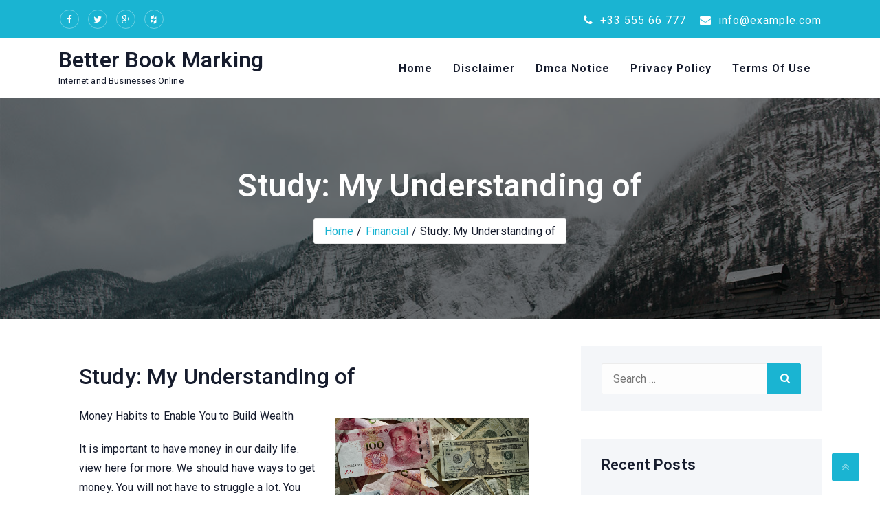

--- FILE ---
content_type: text/html; charset=UTF-8
request_url: https://www.betterbookmarking.info/study-my-understanding-of-9/
body_size: 7216
content:
<!DOCTYPE html>
<html lang="en-US">
<head>
	<meta charset="UTF-8">
	<meta name="viewport" content="width=device-width, initial-scale=1">
	<link rel="profile" href="https://gmpg.org/xfn/11">
	<title>Study: My Understanding of &#8211; Better Book Marking</title>
<link rel='dns-prefetch' href='//fonts.googleapis.com' />
<link rel='dns-prefetch' href='//s.w.org' />
<link rel="alternate" type="application/rss+xml" title="Better Book Marking &raquo; Feed" href="https://www.betterbookmarking.info/feed/" />
<link rel="alternate" type="application/rss+xml" title="Better Book Marking &raquo; Comments Feed" href="https://www.betterbookmarking.info/comments/feed/" />
<link rel="alternate" type="application/rss+xml" title="Better Book Marking &raquo; Study: My Understanding of Comments Feed" href="https://www.betterbookmarking.info/study-my-understanding-of-9/feed/" />
		<script type="text/javascript">
			window._wpemojiSettings = {"baseUrl":"https:\/\/s.w.org\/images\/core\/emoji\/11\/72x72\/","ext":".png","svgUrl":"https:\/\/s.w.org\/images\/core\/emoji\/11\/svg\/","svgExt":".svg","source":{"concatemoji":"https:\/\/www.betterbookmarking.info\/wp-includes\/js\/wp-emoji-release.min.js?ver=5.0.24"}};
			!function(e,a,t){var n,r,o,i=a.createElement("canvas"),p=i.getContext&&i.getContext("2d");function s(e,t){var a=String.fromCharCode;p.clearRect(0,0,i.width,i.height),p.fillText(a.apply(this,e),0,0);e=i.toDataURL();return p.clearRect(0,0,i.width,i.height),p.fillText(a.apply(this,t),0,0),e===i.toDataURL()}function c(e){var t=a.createElement("script");t.src=e,t.defer=t.type="text/javascript",a.getElementsByTagName("head")[0].appendChild(t)}for(o=Array("flag","emoji"),t.supports={everything:!0,everythingExceptFlag:!0},r=0;r<o.length;r++)t.supports[o[r]]=function(e){if(!p||!p.fillText)return!1;switch(p.textBaseline="top",p.font="600 32px Arial",e){case"flag":return s([55356,56826,55356,56819],[55356,56826,8203,55356,56819])?!1:!s([55356,57332,56128,56423,56128,56418,56128,56421,56128,56430,56128,56423,56128,56447],[55356,57332,8203,56128,56423,8203,56128,56418,8203,56128,56421,8203,56128,56430,8203,56128,56423,8203,56128,56447]);case"emoji":return!s([55358,56760,9792,65039],[55358,56760,8203,9792,65039])}return!1}(o[r]),t.supports.everything=t.supports.everything&&t.supports[o[r]],"flag"!==o[r]&&(t.supports.everythingExceptFlag=t.supports.everythingExceptFlag&&t.supports[o[r]]);t.supports.everythingExceptFlag=t.supports.everythingExceptFlag&&!t.supports.flag,t.DOMReady=!1,t.readyCallback=function(){t.DOMReady=!0},t.supports.everything||(n=function(){t.readyCallback()},a.addEventListener?(a.addEventListener("DOMContentLoaded",n,!1),e.addEventListener("load",n,!1)):(e.attachEvent("onload",n),a.attachEvent("onreadystatechange",function(){"complete"===a.readyState&&t.readyCallback()})),(n=t.source||{}).concatemoji?c(n.concatemoji):n.wpemoji&&n.twemoji&&(c(n.twemoji),c(n.wpemoji)))}(window,document,window._wpemojiSettings);
		</script>
		<style type="text/css">
img.wp-smiley,
img.emoji {
	display: inline !important;
	border: none !important;
	box-shadow: none !important;
	height: 1em !important;
	width: 1em !important;
	margin: 0 .07em !important;
	vertical-align: -0.1em !important;
	background: none !important;
	padding: 0 !important;
}
</style>
<link rel='stylesheet' id='wp-block-library-css'  href='https://www.betterbookmarking.info/wp-includes/css/dist/block-library/style.min.css?ver=5.0.24' type='text/css' media='all' />
<link rel='stylesheet' id='hotelone-fonts-css'  href='https://fonts.googleapis.com/css?family=Roboto%3A100%2C200%2C400%2C500%2C600%2C700%2C300%2C100%2C800%2C900%2Citalic%7CLato%3A100%2C200%2C400%2C500%2C600%2C700%2C300%2C100%2C800%2C900%2Citalic%7CDancing+Script%3A100%2C200%2C400%2C500%2C600%2C700%2C300%2C100%2C800%2C900%2Citalic%7CMerriweather%3A100%2C200%2C400%2C500%2C600%2C700%2C300%2C100%2C800%2C900%2Citalic%7CRoboto%3A100%2C200%2C400%2C500%2C600%2C700%2C300%2C100%2C800%2C900%2Citalic%7CRoboto%3A100%2C200%2C400%2C500%2C600%2C700%2C300%2C100%2C800%2C900%2Citalic%7CRoboto%3A100%2C200%2C400%2C500%2C600%2C700%2C300%2C100%2C800%2C900%2Citalic&#038;subset=latin&#038;ver=1.7.8' type='text/css' media='all' />
<link rel='stylesheet' id='fontawesome-css'  href='https://www.betterbookmarking.info/wp-content/themes/hotelone/css/font-awesome/css/font-awesome.css?ver=4.4.0' type='text/css' media='all' />
<link rel='stylesheet' id='bootstrap-css'  href='https://www.betterbookmarking.info/wp-content/themes/hotelone/css/bootstrap.css?ver=1.7.8' type='text/css' media='all' />
<link rel='stylesheet' id='animate-css'  href='https://www.betterbookmarking.info/wp-content/themes/hotelone/css/animate.css?ver=1.7.8' type='text/css' media='all' />
<link rel='stylesheet' id='awebooking-css'  href='https://www.betterbookmarking.info/wp-content/themes/hotelone/css/awebooking.css?ver=1.7.8' type='text/css' media='1' />
<link rel='stylesheet' id='owl-carousel-css'  href='https://www.betterbookmarking.info/wp-content/themes/hotelone/css/owl.carousel.css?ver=1.7.8' type='text/css' media='all' />
<link rel='stylesheet' id='meanmenu-css'  href='https://www.betterbookmarking.info/wp-content/themes/hotelone/css/meanmenu.css?ver=1.7.8' type='text/css' media='all' />
<link rel='stylesheet' id='lightgallery-css'  href='https://www.betterbookmarking.info/wp-content/themes/hotelone/css/lightgallery.css?ver=1.7.8' type='text/css' media='all' />
<link rel='stylesheet' id='hotelone-style-css'  href='https://www.betterbookmarking.info/wp-content/themes/hotelone/style.css?ver=1.7.8' type='text/css' media='all' />
<style id='hotelone-style-inline-css' type='text/css'>
:root{--primary-color:#1ab4d2;--r:26;--g:180;--b:210;--border-color:#ececec;--body-text-color:#161c2d;--body-link-color:#1ab4d2;--body-link-hover-color:#161c2d;--heading-text-color:#161C2D;--section-title-color:#161C2D;--section-desc-color:#161C2D;--team-overlay-effect:scale(1);--team-overlay-color:rgba(0,0,0,.4);}.navbar-nav > li > a{padding:0 15px;line-height:85px;}.subheader .subheaderInner{padding-top:100px;padding-bottom:100px;}body{font-family:Roboto, -apple-system, BlinkMacSystemFont, "Segoe UI", Roboto, "Helvetica Neue", Arial, "Noto Sans", sans-serif, "Apple Color Emoji", "Segoe UI Emoji", "Segoe UI Symbol", "Noto Color Emoji";font-size:px;line-height:px;letter-spacing:px;}.navbar-nav > li > a, .dropdown-menu > li > a{font-family:Roboto, -apple-system, BlinkMacSystemFont, "Segoe UI", Roboto, "Helvetica Neue", Arial, "Noto Sans", sans-serif, "Apple Color Emoji", "Segoe UI Emoji", "Segoe UI Symbol", "Noto Color Emoji";font-size:px;line-height:px;letter-spacing:px;}h1, h2, h3, h4, h5, h6{font-family:Roboto, -apple-system, BlinkMacSystemFont, "Segoe UI", Roboto, "Helvetica Neue", Arial, "Noto Sans", sans-serif, "Apple Color Emoji", "Segoe UI Emoji", "Segoe UI Symbol", "Noto Color Emoji";}h1{font-size:px;}h2{font-size:px;}h3{font-size:px;}h4{font-size:px;}h5{font-size:px;}h6{font-size:px;}.site-content{background-color:#ffffff;}.site-content > a:hover, .site-content > a:focus{color:var(--primary-color);}.recipe-des .text-center .more-link{display:none;}.recipe-des{display:none;}.footer_section .copy_right{padding-top:25px;padding-right:0px;padding-bottom:25px;padding-left:0px;}.theme-btn,
		.more-link,
		button,
		.button,
		input[type="button"],
		input[type="reset"],
		input[type="submit"]{background-color:var(--primary-color);border:1px solid var(--primary-color);border-radius:4px;box-sizing:border-box;color:#fff;cursor:pointer;font-size:16px;font-weight:normal;padding:10px 25px;text-align:center;transform:translateY(0);transition:transform 150ms, box-shadow 150ms;user-select:none;-webkit-user-select:none;touch-action:manipulation;}.theme-btn:hover,
		.theme-btn:focus,
		.more-link:hover,
		.more-link:focus,
		button:hover,
		button:focus,
		.button:hover,
		.button:focus,
		input[type="button"]:hover,
		input[type="button"]:focus,
		input[type="reset"]:hover,
		input[type="reset"]:focus,
		input[type="submit"]:hover,
		input[type="submit"]:focus,
		.wp-block-search .wp-block-search__button:hover,
		.wp-block-search .wp-block-search__button:focus{box-shadow:rgba(0, 0, 0, .15) 0 3px 9px 0;color:#ffffff;}
</style>
<link rel='stylesheet' id='hotely-style-css'  href='https://www.betterbookmarking.info/wp-content/themes/hotely/style.css?ver=5.0.24' type='text/css' media='all' />
<script type='text/javascript' src='https://www.betterbookmarking.info/wp-includes/js/jquery/jquery.js?ver=1.12.4'></script>
<script type='text/javascript' src='https://www.betterbookmarking.info/wp-includes/js/jquery/jquery-migrate.min.js?ver=1.4.1'></script>
<link rel='https://api.w.org/' href='https://www.betterbookmarking.info/wp-json/' />
<link rel="EditURI" type="application/rsd+xml" title="RSD" href="https://www.betterbookmarking.info/xmlrpc.php?rsd" />
<link rel="wlwmanifest" type="application/wlwmanifest+xml" href="https://www.betterbookmarking.info/wp-includes/wlwmanifest.xml" /> 
<link rel='prev' title='9 Lessons Learned:' href='https://www.betterbookmarking.info/9-lessons-learned/' />
<link rel='next' title='What Do You Know About' href='https://www.betterbookmarking.info/what-do-you-know-about-6/' />
<meta name="generator" content="WordPress 5.0.24" />
<link rel="canonical" href="https://www.betterbookmarking.info/study-my-understanding-of-9/" />
<link rel='shortlink' href='https://www.betterbookmarking.info/?p=630' />
<link rel="alternate" type="application/json+oembed" href="https://www.betterbookmarking.info/wp-json/oembed/1.0/embed?url=https%3A%2F%2Fwww.betterbookmarking.info%2Fstudy-my-understanding-of-9%2F" />
<link rel="alternate" type="text/xml+oembed" href="https://www.betterbookmarking.info/wp-json/oembed/1.0/embed?url=https%3A%2F%2Fwww.betterbookmarking.info%2Fstudy-my-understanding-of-9%2F&#038;format=xml" />
<!-- MagenetMonetization V: 1.0.29.3--><!-- MagenetMonetization 1 --><!-- MagenetMonetization 1.1 -->	
</head>
<body class="post-template-default single single-post postid-630 single-format-standard">



<a class="skip-link screen-reader-text" href="#content">Skip to content</a>

<div id="wrapper">
	
	<div class="header"><div class="header-top">
	<div class="container">

		
		<div class="row">
			<div class="col-lg-6 col-sm-6 col-12">
				<ul class="header-social">

										<li class="facebook"><a href="#" ><i class="fa fa-facebook"></i></a></li>
					
										<li class="twitter"><a href="#" ><i class="fa fa-twitter"></i></a></li>
					
										<li class="google-plus"><a href="#" ><i class="fa fa-google-plus"></i></a></li>
					
										<li class="houzz"><a href="#" ><i class="fa fa-houzz"></i></a></li>
					
					
				</ul>
			</div>
			<div class="col-lg-6 col-sm-6 col-12">
				<ul class="header-info">
										<li><a href="tel:%20+33%20555%2066%20777"><i class="fa fa-phone"></i>  +33 555 66 777</a></li>
															<li><a href="mailto:info@example.com"><i class="fa fa-envelope"></i> info@example.com</a></li>
									</ul>
			</div>
		</div>
	</div><!-- .container -->
</div><!-- .header-top -->
<div class="nav-spacer"></div>
<nav class="top-nav-area hotelone_nav nav_sticky">
	<div class="container">
		<div class="row">
			<div class="col-lg-3 col-md-12 col-sm-12 col-xs-12 align-self-center text-center text-sm-center text-lg-left  navbar-header">
						<div class="navbar-brand "><h1 class="site-title"><a href="https://www.betterbookmarking.info/" rel="home">Better Book Marking</a></h1><p class="site-description">Internet and Businesses Online</p></div>
					</div>
			<div class="col-lg-9 col-md-12 col-sm-12 col-xs-12 align-self-center">
				<nav class="navbar navbar-expand-lg nav-menus p-0">
	                <div class="collapse navbar-collapse main-menu"><ul class="navbar-nav ml-auto"><li ><a href="https://www.betterbookmarking.info/" title="Home">Home</a></li><li class="page_item page-item-16"><a href="https://www.betterbookmarking.info/disclaimer/">Disclaimer</a></li><li class="page_item page-item-17"><a href="https://www.betterbookmarking.info/dmca-notice/">Dmca Notice</a></li><li class="page_item page-item-18"><a href="https://www.betterbookmarking.info/privacy-policy-2/">Privacy Policy</a></li><li class="page_item page-item-19"><a href="https://www.betterbookmarking.info/terms-of-use/">Terms Of Use</a></li></ul></div>
	          	</nav>
			</div>
		</div>
	</div><!-- .container-fluid -->
	<div class="theme_mobile_menu">
	  <div class="theme_mobile_container">
	    <header>
	      <nav>
	        <div><ul>
<li ><a href="https://www.betterbookmarking.info/">Home</a></li><li class="page_item page-item-16"><a href="https://www.betterbookmarking.info/disclaimer/">Disclaimer</a></li>
<li class="page_item page-item-17"><a href="https://www.betterbookmarking.info/dmca-notice/">Dmca Notice</a></li>
<li class="page_item page-item-18"><a href="https://www.betterbookmarking.info/privacy-policy-2/">Privacy Policy</a></li>
<li class="page_item page-item-19"><a href="https://www.betterbookmarking.info/terms-of-use/">Terms Of Use</a></li>
</ul></div>
	      </nav>
	    </header>
	  </div>
	</div><!-- End .theme_mobile_menu -->
</nav><!-- menu -->
<div class="clearfix"></div>	<div id="subheader" class="subheader" style="background-image: url(https://www.betterbookmarking.info/wp-content/themes/hotely/images/sub-header.jpg);">
		<div id="subheaderInner" class="subheaderInner">
			<div class="container">
				<div class="row">
					<div class="col-md-12 text-center">
						<div class="pageTitleArea wow animated fadeInDown">
							<h1 class="pageTitle">
								Study: My Understanding of							</h1>						
						</div>
						
						<ul class="breadcrumbs">
			            <li><a href="https://www.betterbookmarking.info">Home</a></li><li class="active"><a href="https://www.betterbookmarking.info/category/financial/">Financial</a></li><li class="active">Study: My Understanding of</li></li>			            </ul>
					</div>
				</div>
			</div><!-- .container -->
		</div>
	</div><!-- .subheader -->
	</div><!-- .header -->
<div id="site-content" class="site-content">
	<div class="container">	
		<div class="row">	
				
			<div class="col-md-8 primary">
				
				<article id="post-630" class="blog_post post-630 post type-post status-publish format-standard hentry category-financial">
				
	<div class="blog-list-desc clearfix">
		<div class="blog-text">
			
			<h4>Study: My Understanding of</h4>				
		</div>
		<div class="post-content">
			<p><img src="https://images.unsplash.com/photo-1572791035467-379a14a6dafd?ixlib=rb-1.2.1&amp;q=80&amp;fm=jpg&amp;crop=entropy&amp;cs=tinysrgb&amp;w=1080&amp;fit=max&amp;ixid=eyJhcHBfaWQiOjM2NTI5fQ" style="width:282px;float:right;margin:1em" />Money Habits to Enable You to Build Wealth</p>
<p> It is important to have money in our daily life. view here for more. We should have ways to get money. You will not have to struggle a lot.  You should consider saving money for future use. website.  Having money habits to enable you to build wealth is important.  Getting the best ways to build wealth is important. You should consult people who are experienced to get the best knowledge.  Asking your friends on how they save money is important.  to get the best results you should choose the best ways.  For you to build wealth there are different ways.  Before you make any decision you should know how to go about it.  To build wealth, you should consider the following factors.</p>
<p> It is important to know how to use a small amount of money.  It is important to know how to get only useful things and avoid luxury.  Using a very small amount of money will be possible. You should know the priorities right.  Knowing what to chose and what leaves will be possible.  Saving a lot of money will be possible.  Building a lot of wealth will be possible. You should be able to analyze the best things to do when you get money. It will help you a lot to avoid wasting money.</p>
<p>You should also consider saving you money. You should decide o the amount to ave. You should have a fixed amount to save.  You will not have to waste money. It will be very possible to save the amount of money that you have decided.  It is important to know the best way to save. You should save where you are going to get some interest.  You will have your money increase with time. You will have a lot of money at the end of the saving period.  Increasing your wealth will be possible. You should consult on the best ways to save if you have no idea.  It will be possible to get great help. <a href="http://www.betterbookmarking.info/why-no-one-talks-about-anymore-11">homepage</a>.</p>
<p> It is important to consider investing.  It is possible to invest in different ways. <a href="https://5e848caf81ea1.site123.me/articles/money-habits-to-enable-you-to-build-wealth">this product</a>.  It is important to investigate different ways to invest.  It is important to choose the best ways to invest.  It will be possible to make the right decision.  Getting ways to that will bring you money is important.  Getting money will be possible.  Building a lot of wealth will be possible.  To be able to build wealth you should consider the above factors. discover more.</p>
		</div>
			</div>
</article><!-- #post-630 --><div id="comments" class="comments-area">

	
	
		<div id="respond" class="comment-respond">
		<h3 id="comments-title" class="comment-reply-title">Leave a Reply <small><a rel="nofollow" id="cancel-comment-reply-link" href="/study-my-understanding-of-9/#respond" style="display:none;">Cancel reply</a></small></h3>			<form action="https://www.betterbookmarking.info/wp-comments-post.php" method="post" id="commentform" class="comment-form" novalidate>
				<p class="comment-notes"><span id="email-notes">Your email address will not be published.</span> Required fields are marked <span class="required">*</span></p><p class="comment-form-comment"><label for="comment">Comment</label> <textarea id="comment" name="comment" cols="45" rows="8" maxlength="65525" required="required"></textarea></p><p class="comment-form-author"><label for="author">Name <span class="required">*</span></label> <input id="author" name="author" type="text" value="" size="30" maxlength="245" required='required' /></p>
<p class="comment-form-email"><label for="email">Email <span class="required">*</span></label> <input id="email" name="email" type="email" value="" size="30" maxlength="100" aria-describedby="email-notes" required='required' /></p>
<p class="comment-form-url"><label for="url">Website</label> <input id="url" name="url" type="url" value="" size="30" maxlength="200" /></p>
<p class="form-submit"><input name="submit" type="submit" id="submit" class="submit" value="Post Comment" /> <input type='hidden' name='comment_post_ID' value='630' id='comment_post_ID' />
<input type='hidden' name='comment_parent' id='comment_parent' value='0' />
</p>
			<!-- Anti-spam Reloaded plugin wordpress.org/plugins/anti-spam-reloaded/ -->
			<p class="antispamrel-group" style="clear: both;">
				<label>Current ye<span style="display: none;">ignore me</span>@r<span class="required">*</span>
					<input type="text" name="antspmrl-q" class="antispamrel-control-q" value="48" autocomplete="off" />
				</label>
				<input type="hidden" name="antspmrl-a" class="antispamrel-control-a" value="2025" />
			</p>
			<p class="antispamrel-group" style="display: none;">
				<label>Leave this field empty</label>
				<input type="text" name="antspmrl-e-email-url-website" class="antispamrel-control-e" value="" autocomplete="off" />
			</p>
					</form>
			</div><!-- #respond -->
	
</div><!-- .comments-area -->			
				
			</div>
			
			<!-- MagenetMonetization 4 --><div class="col-md-4 col-12 secondary">
	<div class="">
		<!-- MagenetMonetization 5 --><div id="search-2" class="widget widget_search"><form role="search" method="get" class="search-form" action="https://www.betterbookmarking.info/">
	<label>
		<span class="screen-reader-text">Search for:</span>
		<input type="search" class="search-field" placeholder="Search &hellip;" value="" name="s" />
	</label>
	<button type="submit" class="search-submit"><span class="screen-reader-text">Search</span></button>
</form></div><!-- .widget --><!-- MagenetMonetization 5 -->		<div id="recent-posts-2" class="widget widget_recent_entries">		<div class="widget_title_area"><h3 class="widget_title">Recent Posts</h3></div>		<ul>
											<li>
					<a href="https://www.betterbookmarking.info/on-my-thoughts-explained-19/">On : My Thoughts Explained</a>
									</li>
											<li>
					<a href="https://www.betterbookmarking.info/the-art-of-mastering-37/">The Art of Mastering</a>
									</li>
											<li>
					<a href="https://www.betterbookmarking.info/the-beginners-guide-to-41/">The Beginner&#8217;s Guide to</a>
									</li>
											<li>
					<a href="https://www.betterbookmarking.info/5-key-takeaways-on-the-road-to-dominating-36/">5 Key Takeaways on the Road to Dominating</a>
									</li>
											<li>
					<a href="https://www.betterbookmarking.info/the-beginners-guide-to-40/">The Beginner&#8217;s Guide to</a>
									</li>
					</ul>
		</div><!-- .widget --><!-- MagenetMonetization 5 --><div id="archives-2" class="widget widget_archive"><div class="widget_title_area"><h3 class="widget_title">Archives</h3></div>		<ul>
			<li><a href='https://www.betterbookmarking.info/2025/04/'>April 2025</a></li>
	<li><a href='https://www.betterbookmarking.info/2025/03/'>March 2025</a></li>
	<li><a href='https://www.betterbookmarking.info/2025/02/'>February 2025</a></li>
	<li><a href='https://www.betterbookmarking.info/2025/01/'>January 2025</a></li>
	<li><a href='https://www.betterbookmarking.info/2024/12/'>December 2024</a></li>
	<li><a href='https://www.betterbookmarking.info/2024/11/'>November 2024</a></li>
	<li><a href='https://www.betterbookmarking.info/2024/10/'>October 2024</a></li>
	<li><a href='https://www.betterbookmarking.info/2024/09/'>September 2024</a></li>
	<li><a href='https://www.betterbookmarking.info/2024/08/'>August 2024</a></li>
	<li><a href='https://www.betterbookmarking.info/2023/04/'>April 2023</a></li>
	<li><a href='https://www.betterbookmarking.info/2023/03/'>March 2023</a></li>
	<li><a href='https://www.betterbookmarking.info/2023/02/'>February 2023</a></li>
	<li><a href='https://www.betterbookmarking.info/2023/01/'>January 2023</a></li>
	<li><a href='https://www.betterbookmarking.info/2022/10/'>October 2022</a></li>
	<li><a href='https://www.betterbookmarking.info/2022/09/'>September 2022</a></li>
	<li><a href='https://www.betterbookmarking.info/2022/08/'>August 2022</a></li>
	<li><a href='https://www.betterbookmarking.info/2022/07/'>July 2022</a></li>
	<li><a href='https://www.betterbookmarking.info/2022/06/'>June 2022</a></li>
		</ul>
		</div><!-- .widget --><!-- MagenetMonetization 5 --><div id="categories-2" class="widget widget_categories"><div class="widget_title_area"><h3 class="widget_title">Categories</h3></div>		<ul>
	<li class="cat-item cat-item-16"><a href="https://www.betterbookmarking.info/category/advertising-marketing/" >Advertising &amp; Marketing</a>
</li>
	<li class="cat-item cat-item-13"><a href="https://www.betterbookmarking.info/category/arts-entertainment/" >Arts &amp; Entertainment</a>
</li>
	<li class="cat-item cat-item-11"><a href="https://www.betterbookmarking.info/category/auto-motor/" >Auto &amp; Motor</a>
</li>
	<li class="cat-item cat-item-9"><a href="https://www.betterbookmarking.info/category/business-products-services/" >Business Products &amp; Services</a>
</li>
	<li class="cat-item cat-item-4"><a href="https://www.betterbookmarking.info/category/clothing-fashion/" >Clothing &amp; Fashion</a>
</li>
	<li class="cat-item cat-item-3"><a href="https://www.betterbookmarking.info/category/employment/" >Employment</a>
</li>
	<li class="cat-item cat-item-12"><a href="https://www.betterbookmarking.info/category/financial/" >Financial</a>
</li>
	<li class="cat-item cat-item-8"><a href="https://www.betterbookmarking.info/category/foods-culinary/" >Foods &amp; Culinary</a>
</li>
	<li class="cat-item cat-item-23"><a href="https://www.betterbookmarking.info/category/gambling/" >Gambling</a>
</li>
	<li class="cat-item cat-item-20"><a href="https://www.betterbookmarking.info/category/health-fitness/" >Health &amp; Fitness</a>
</li>
	<li class="cat-item cat-item-7"><a href="https://www.betterbookmarking.info/category/health-care-medical/" >Health Care &amp; Medical</a>
</li>
	<li class="cat-item cat-item-2"><a href="https://www.betterbookmarking.info/category/home-products-services/" >Home Products &amp; Services</a>
</li>
	<li class="cat-item cat-item-15"><a href="https://www.betterbookmarking.info/category/internet-services/" >Internet Services</a>
</li>
	<li class="cat-item cat-item-25"><a href="https://www.betterbookmarking.info/category/legal/" >Legal</a>
</li>
	<li class="cat-item cat-item-22"><a href="https://www.betterbookmarking.info/category/miscellaneous/" >Miscellaneous</a>
</li>
	<li class="cat-item cat-item-18"><a href="https://www.betterbookmarking.info/category/personal-product-services/" >Personal Product &amp; Services</a>
</li>
	<li class="cat-item cat-item-10"><a href="https://www.betterbookmarking.info/category/pets-animals/" >Pets &amp; Animals</a>
</li>
	<li class="cat-item cat-item-14"><a href="https://www.betterbookmarking.info/category/real-estate/" >Real Estate</a>
</li>
	<li class="cat-item cat-item-6"><a href="https://www.betterbookmarking.info/category/relationships/" >Relationships</a>
</li>
	<li class="cat-item cat-item-21"><a href="https://www.betterbookmarking.info/category/software/" >Software</a>
</li>
	<li class="cat-item cat-item-17"><a href="https://www.betterbookmarking.info/category/sports-athletics/" >Sports &amp; Athletics</a>
</li>
	<li class="cat-item cat-item-24"><a href="https://www.betterbookmarking.info/category/technology/" >Technology</a>
</li>
	<li class="cat-item cat-item-5"><a href="https://www.betterbookmarking.info/category/travel/" >Travel</a>
</li>
	<li class="cat-item cat-item-1"><a href="https://www.betterbookmarking.info/category/uncategorized/" >Uncategorized</a>
</li>
	<li class="cat-item cat-item-19"><a href="https://www.betterbookmarking.info/category/web-resources/" >Web Resources</a>
</li>
		</ul>
</div><!-- .widget --><!-- MagenetMonetization 5 --><!-- MagenetMonetization 5 --><!-- MagenetMonetization 5 --><!-- MagenetMonetization 5 --><div id="sape_tizer-2" class="widget advert_tizer"><script type="text/javascript">
<!--
var _acic={dataProvider:10};(function(){var e=document.createElement("script");e.type="text/javascript";e.async=true;e.src="https://www.acint.net/aci.js";var t=document.getElementsByTagName("script")[0];t.parentNode.insertBefore(e,t)})()
//-->
</script></div><!-- .widget --><!-- MagenetMonetization 5 --><!-- MagenetMonetization 5 -->	</div>
</div><!-- .secondary -->		</div>
	</div>
</div><!-- .site-content -->
	
<!-- wmm d -->	<div id="footer" class="footer_section">
				<div class="footer_bottom copy_right">
			<div class="container">
				<div class="row">
					<div class="col-md-8 col-sm-8 col-7 m-auto text-center">						
						<p class="wow animated fadeInUp">&copy; 2021, Hotelone WordPress Theme by <a href="http://britetechs.com">Britetechs</a></p>
					</div>
				</div>
			</div>
		</div>
				
	</div><!-- .footer_section -->

		

</div>
	<a class="bottomScrollBtn" href="#" title="Scroll Top">
		<i class="fa fa-angle-double-up"></i>
	</a>
<script type='text/javascript' src='https://www.betterbookmarking.info/wp-content/plugins/anti-spam-reloaded/js/anti-spam.min.js?ver=6.4'></script>
<script type='text/javascript' src='https://www.betterbookmarking.info/wp-content/themes/hotelone/js/bootstrap.js?ver=1.7.8'></script>
<script type='text/javascript'>
/* <![CDATA[ */
var hotelone_settings = {"homeUrl":"https:\/\/www.betterbookmarking.info\/","disable_animations":"","disable_automation_effect_counters":"","client_no_of_show":"5","primary_color":"#DAB26C"};
/* ]]> */
</script>
<script type='text/javascript' src='https://www.betterbookmarking.info/wp-content/themes/hotelone/js/page-scroll.js?ver=1.7.8'></script>
<script type='text/javascript' src='https://www.betterbookmarking.info/wp-content/themes/hotelone/js/wow.js?ver=1.7.8'></script>
<script type='text/javascript' src='https://www.betterbookmarking.info/wp-content/themes/hotelone/js/jquery.waypoints.js?ver=1.7.8'></script>
<script type='text/javascript' src='https://www.betterbookmarking.info/wp-content/themes/hotelone/js/jquery.meanmenu.js?ver=1.7.8'></script>
<script type='text/javascript' src='https://www.betterbookmarking.info/wp-content/themes/hotelone/js/owl.carousel.js?ver=1.7.8'></script>
<script type='text/javascript' src='https://www.betterbookmarking.info/wp-content/themes/hotelone/js/parallaxie.js?ver=1.7.8'></script>
<script type='text/javascript' src='https://www.betterbookmarking.info/wp-content/themes/hotelone/js/lightgallery.js?ver=1.7.8'></script>
<script type='text/javascript' src='https://www.betterbookmarking.info/wp-content/themes/hotelone/js/custom.js?ver=1.7.8'></script>
<script type='text/javascript' src='https://www.betterbookmarking.info/wp-includes/js/comment-reply.min.js?ver=5.0.24'></script>
<script type='text/javascript' src='https://www.betterbookmarking.info/wp-includes/js/wp-embed.min.js?ver=5.0.24'></script>
<div class="mads-block"></div></body>
</html><div class="mads-block"></div>

--- FILE ---
content_type: text/css
request_url: https://www.betterbookmarking.info/wp-content/themes/hotelone/style.css?ver=1.7.8
body_size: 12543
content:
/*
Theme Name: Hotelone
Theme URI: https://www.britetechs.com/theme/hotelone-free/
Author: britetechs.com
Author URI: https://britetechs.org/
Description: Hotelone is Hotel WordPress Theme, well design and clean code theme. Hotelone is a Responsive and fully customizable template for Hotel and resorts. Advanced admin panel enable you to customize theme without any technical information. Create an amazing Hotel Booking website using the pre-build layout and elements. Customize existing graphics to create your own unique website interface. It's design with Bootstrap and Responsive layout design. Business simple, straightforward typography is readable on a wide variety of screen sizes, and suitable for multiple languages. It fits creative Business, small Businesses (Restaurants, Wedding planners Shops), Startups, Corporate businesses,Portfolios and Freelancers. It has a Multipurpose design, widgetized footer, blog/news page and a clean look, is compatible with: Slider, Photo Gallery, Travel Map Theme and Elementor Page Builder. We designed it using a mobile-first approach, meaning your content takes center-stage, regardless of whether your visitors arrive by smartphone, tablet, laptop, or desktop computer. The theme is responsive, WPML, Retina ready, and SEO friendly theme. Demo link: https://britetechs.com/wpthemes/?theme=hotelone-pro
Requires at least: WordPress 5.6
Tested up to: 6.6
Requires PHP: 5.6
Tags: sticky-post, one-column, two-columns, right-sidebar, custom-background, custom-header, custom-menu, editor-style, featured-images, footer-widgets, theme-options, threaded-comments, rtl-language-support, full-width-template, custom-logo, blog, e-commerce, portfolio
Version: 1.7.8
License: GNU General Public License v2 or later
License URI: http://www.gnu.org/licenses/gpl-2.0.html
Text Domain: hotelone
*/

::selection {
    background-color: var(--primary-color);
    color: #ffffff;
}

.screen-reader-text {
    border: 0;
    clip: rect(1px, 1px, 1px, 1px);
    clip-path: inset(50%);
    height: 1px;
    margin: -1px;
    overflow: hidden;
    padding: 0;
    position: absolute ! important;
    width: 1px;
    word-wrap: normal ! important;
}

body {
    margin: 0;
    padding: 0;
    background-color: #ffffff;
    color: var(--body-text-color,#161C2D);
    font-size: 16px;
    line-height: 1.8;
    word-wrap: break-word;
    box-sizing: border-box;
    letter-spacing: 0.16px;
}

a{
    text-decoration-thickness: 1px;
    text-underline-offset: 0.25ch;
    color: var(--body-link-color);
}

a:hover,
a:focus {
    text-decoration-style: dashed;
    color: var(--body-link-color);
}

a:active {
    text-decoration: none;
}

:focus{
    outline: 1px dotted;
    outline-offset: -4px;
}

p {
    margin: 0 0 20px;
}

img {
    max-width: 100%;
    height: auto;
}

h1 {
    font-size: 36px;
}

h2 {
    font-size: 30px;
}

h3 {
    font-size: 24px;
}

h4 {
    font-size: 18px;
}

h5 {
    font-size: 14px;
}

h6 {
    font-size: 12px;
}

h1,
h2,
h3,
h4,
h5,
h6,
.h1,
.h2,
.h3,
.h4,
.h5,
.h6 {
    margin: 0 0 25px 0;
    color: var(--heading-text-color);
}

h1>a,
h2>a,
h3>a,
h4>a,
h5>a,
h6>a {
    color: inherit;
}

a,
a:hover,
a:focus {
    text-decoration: none;
    -webkit-transition: all 0.2s ease-out 0s;
    transition: all 0.2s ease-out 0s;
}

blockquote {
    padding: 0 20px;
    border-left: 5px solid;
    border-color: var(--primary-color);
}

ul,
ol {
    padding: 0;
}

li>ul,
li>ol {
    margin-bottom: 0;
}

dl {
    margin: 0 0 1.75em;
}

dt {
    font-weight: 700;
}

dd {
    margin: 0 0 1.75em;
}

img {
    height: auto;
    max-width: 100%;
    vertical-align: middle;
}

del {
    opacity: 0.8;
}

table,
th,
td {
    border: 1px solid var(--border-color);
}

table {
    border-collapse: separate;
    border-spacing: 0;
    border-width: 1px 0 0 1px;
    table-layout: fixed;
    width: 100%;
}

caption,
th,
td {
    font-weight: normal;
    text-align: left;
}

th {
    border-width: 0 1px 1px 0;
    font-weight: 700;
}

td {
    border-width: 0 1px 1px 0;
}

th,
td {
    padding: 0.4375em;
}

th a,
td a {
    color: var(--primary-color);
}

textarea {
    height: 100px;
}

input[type="date"],
input[type="time"],
input[type="datetime-local"],
input[type="week"],
input[type="month"],
input[type="text"],
input[type="email"],
input[type="url"],
input[type="password"],
input[type="search"],
input[type="tel"],
input[type="number"],
textarea,
select,
.wp-block-search .wp-block-search__input {
    background-color: #fdfdfd;
    border: 1px solid var(--border-color);
    border-radius: 2px;
    color: #686868;
    padding: 0.7375em 1em;
    line-height: normal;
}

input[type="date"]:focus,
input[type="time"]:focus,
input[type="datetime-local"]:focus,
input[type="week"]:focus,
input[type="month"]:focus,
input[type="text"]:focus,
input[type="email"]:focus,
input[type="url"]:focus,
input[type="password"]:focus,
input[type="search"]:focus,
input[type="tel"]:focus,
input[type="number"]:focus,
textarea:focus,
select:focus {
    background-color: #ffffff;
    border-color: var(--primary-color);
    color: #1a1a1a;
    outline: 0;
}

button,
.button,
input[type="button"],
input[type="reset"],
input[type="submit"],
.wp-block-search .wp-block-search__button {
    background-color: var(--primary-color);
    border-color: var(--primary-color);
    color: #fff;
}

button:focus,
input[type="button"]:focus,
input[type="reset"]:focus,
input[type="submit"]:focus {
    outline: thin dotted;
    outline-offset: -4px;
}

.post-password-form {
    margin-bottom: 1.75em;
}

.post-password-form label {
    color: #686868;
    display: block;
    font-size: 13px;
    margin-bottom: 1.75em;
}

.post-password-form input[type="password"] {
    margin-top: 0.4375em;
}

.post-password-form> :last-child {
    margin-bottom: 0;
}

.search-form {
    position: relative;
}

.search-form label {
    margin: 0;
    width: 100%;
}

input[type="search"].search-field {
    border-radius: 2px 0 0 2px;
    width: -webkit-calc(100% - 42px);
    width: calc(100% - 42px);
}

.search-submit:before {
    font-family: 'Fontawesome';
    content: "\f002";
    font-size: 15px;
    left: 2px;
    line-height: 42px;
    position: relative;
    width: 40px;
}

.search-submit {
    border-radius: 0 2px 2px 0;
    bottom: 0;
    overflow: hidden;
    padding: 0;
    position: absolute;
    right: 0;
    top: 0;
    width: 50px;
}

#wrapper {
    margin: 0 auto;
    background-color: #fff;
}

.header-top {
    padding: 10px 0;
    transition: all .2s ease;
    color: #fff;
    letter-spacing: 1px;
    background-color: var(--header-top-bg-color,var(--primary-color));
    color: var(--header-top-text-color,#ffffff);
}

.header-top .header-social {
    padding: 0;
    margin: 0;
    list-style: none;
}

.header-top .header-social li,
.header-top .header-social li a {
    display: inline-block;
    margin: 2px;
}

.header-top .header-social li:first-child {
    margin-left: 0;
}

.header-top .header-social li a {
    line-height: 1;
    width: 28px;
    height: 28px;
    padding: 5px;
    position: relative;
    border: 1px solid rgba(255, 255, 255, 0.36);
    -webkit-transition: all 0.3s ease;
    -o-transition: all 0.3s ease;
    transition: all 0.3s ease;
    text-align: center;
    color: inherit;
}

.header-top .header-social li a:hover,
.header-top .header-social li a:focus {
    color: #ffffff;
    border: 1px solid #FFFFFF52;
}

.header-top .header-social li .fa {
    font-size: 13px;
    margin: inherit;
}

.header-social li.facebook:hover {
    background-color: #4C66A4;
}

.header-social li.twitter:hover {
    background-color: #f60;
}

.header-social li.dribbble:hover {
    background-color: #EA4C89;
}

.header-social li.linkedin:hover {
    background-color: #069;
}

.header-social li.youtube:hover {
    background-color: #C92228;
}

.header-social li.google-plus:hover {
    background-color: #d34836;
}

.header-social li.instagram:hover {
    background-color: #3f729b;
}

.header-social li.flickr:hover {
    background-color: #80BFFF;
}

.header-social li.spotify:hover {
    background-color: #1ED760;
}

.header-social li.houzz:hover {
    background-color: #4BB614;
}

.header-info {
    padding: 0;
    margin: 6px 0 0 0;
    list-style: none;
}

.header-info li {
    display: inline-block;
    margin-right: 15px;
    letter-spacing: 1px;
}

@media screen and ( max-width: 768px) {
    .header-info li {
        display: block;
        text-align: center;
    }
}

.header-info li:last-child {
    margin-right: 0;
}

.header-info li i {
    margin-right: 5px;
}

.header-info li a {
    text-decoration: none;
    color: inherit;
}

@media screen and (max-width: 768px) {

    .header-top .header-social,
    .header-info {
        margin: 0 auto;
        display: block;
    }

    .header-info {
        margin-top: 10px;
    }
}

@media screen and (max-width: 576px) {

    .header-top .header-social,
    .header-info {
        margin: 0 auto;
        display: block;
    }
}

@media screen and (min-width: 992px) {
    .header-info {
        float: right;
    }
}

/* Navigation Bar */
.hotelone_nav {
    background-color: var(--navbar-bg-color, #ffffff);
    transition: all .6s ease-in-out;
    z-index: 999;
    border: 1px solid transparent;
}

.hotelone_nav.fixed {
    background-color: #ffffff;
    position: fixed;
    top: 0;
    left: 0;
    width: 100%;
    z-index: 999;
    border-radius: 0;
    border-color: rgba(0, 0, 0, .1);
}

.logged-in:not(.customize-partial-edit-shortcuts-shown) .hotelone_nav.fixed {
    top: 32px;
}

@media screen and (max-width: 600px) {
    .logged-in.customize-support .hotelone_nav.fixed {
        top: 0;
    }
}

@media (min-width: 992px){
    .navbar-expand-lg .navbar-nav{
        flex-wrap: wrap;
    }
}

.navbar-brand {
    padding-top: 0;
    padding-bottom: 0;
    margin-right: 0;
}

.navbar-brand a{
    display: block;
}

@media (max-width: 991px) {
    .navbar-brand {
        padding-top: 0.8125rem;
        padding-bottom: 0.8125rem;
    }
}

.navbar-brand img {
    width: auto;
    max-height: 70px;
}

.site-title,
.site-description {
    margin: 0;
}

.site-title>a {
    font-size: 32px;
    font-weight: 600;
}

.site-description {
    font-size: 13px;
}

.navbar-nav>li {
    display: inline-block;
    position: relative;
}

.navbar-nav>li>a {
    font-weight: 600;
    display: block;
    padding: 0 15px;
    -webkit-transition: .5s;
    -moz-transition: .5s;
    transition: .5s;
    position: relative;
    color: var(--navbar-link-color, --body-text-color);
    white-space: nowrap;
    letter-spacing: 1px;
}

.navbar-nav>li:first:last-child>a {
    padding-left: 0;
}

.navbar-nav>li:last-child>a {
    padding-right: 0;
}

.navbar-nav>li:hover>a,
.navbar-nav>li:focus>a,
.navbar-nav>li[class*="current"]>a {
    color: var(--navbar-link-hover-color, var(--primary-color));
}

.dropdown-menu {
    display: block;
    min-width: 190px;
    margin: 0;
    padding: 0;
    border: none;
    box-shadow: 0px 10px 10px rgb(0 0 0 / 10%);
    transform-origin: top;
    animation-fill-mode: forwards;
    transform: scale(1, 0);
    transition: all 0.2s linear;
    border-radius: 0;
}

.dropdown-menu li {
    border-bottom: 1px solid var(--border-color);
}

.dropdown-menu li > a:hover,
.dropdown-menu li > a:focus,
.dropdown-menu [class*="current"] > a,
.dropdown-menu [class*="current"] > a,
.dropdown-menu .active > a,
.dropdown-menu .active > a{
    margin-left: 5px;
    color: var(--primary-color);
}

.dropdown:hover>.dropdown-menu,
.dropdown:focus-within>.dropdown-menu {
    transform-origin: top;
    animation-fill-mode: forwards;
    transform: scale(1, 1);
    transition: all 0.2s linear;
}

.dropdown-menu li a {
    color: inherit;
    padding: 6px 15px;
    zoom: 1;
    display: block;
    position: relative;
    font-weight: 600;
    transition: .3s;
}

.dropdown-menu li:first-child>a {
    border-top-width: 0;
}

.dropdown-menu li a:after {
    transform: rotate(-90deg);
}

.dropdown-submenu ul {
    position: absolute;
    display: none;
    top: 0;
    left: 100%;
    z-index: 99;
}

.dropdown-menu ul ul {
    top: 0;
    left: 100%;
    margin-left: 0;
}

.dropdown-menu li:hover>ul {
    display: block;
}

@media (min-width: 991px) {
    .theme_mobile_menu {
        display: none;
    }
}

.hotelone-mm-description {
    display: none;
}

.mean-container .mean-bar {
    float: none;
}

.navbar-nav > li.menu-custom-button {
    display: flex;
    align-items: center;
}

.navbar-nav > li > a{
  font-weight: 600;
}

.navbar-nav > li > a:before{
  content: '';
  display: block;
  width: calc(100% - 30px);
  height: 1px;
  background-color: var(--primary-color);
  position: absolute;
  bottom: 25px;
  left: 50%;
  transition: .3s;
  transform: translateX(-50%) translateY(-10px);
  opacity: 0;
}

.navbar-nav > li:hover > a:before,
.navbar-nav > li.current-menu-item > a:before,
.navbar-nav > li.current-page-item > a:before,
.navbar-nav > li.current_page_item > a:before,
.navbar-nav > li:focus-within > a:before{
  transform: translateX(-50%) translateY(0);
  opacity: 1;
}

.navbar-nav > li > a.custom-menu-button{
    display: block;
    background-color: var(--primary-color);
    color: #ffffff;
    padding: 6px 15px;
    border-radius: 25px;
    line-height: 1.8;
    transition: all .3s;
    border: 2px solid var(--primary-color);
    font-size: 1rem;
    font-weight: normal;
    letter-spacing: 0;
    text-shadow: 1px 1px 1px rgb(0 0 0 / 10%);
}

.navbar-nav > li > a.custom-menu-button:before{
    display: none;
}

.navbar-nav > li > a.custom-menu-button:hover,
.navbar-nav > li > a.custom-menu-button:focus{
    background-color: #ffffff;
    color: var(--primary-color);
    border-color: var(--primary-color);
}

.big_section .carousel-inner>.carousel-item>.slide_image {
    margin: 0 auto;
}

.slider_overlay {
    position: absolute;
    right: 0;
    left: 0;
    top: 0;
    z-index: 1;
    height: 100%;
    background: rgba(0, 0, 0, 0.5);
}

.slider_overlay .slider_overlay_inner{
    position: absolute;
    top: 50%;
    left: 50%;
    transform: translate(-50%,-50%);
    z-index: 2;
    width: 80%;
}

.slider_overlay .slider_overlay_bg {
    text-shadow: 0 2px 8px rgb(0 0 0 / 15%);
}

.big_title {
    font-size: 90px;
    font-weight: 800;
    color: #ffffff;
    margin-bottom: 20px;
    display: inline-block;
    vertical-align: middle;
    border-radius: 5px;
}

.slider_content {
    font-size: 22px;
    font-weight: 300;
    color: #ffffff;
    margin-bottom: 25px;
    display: block;
    font-family: inherit;
}

.hotel-btn {
    font-size: inherit;
    font-weight: 600;
    color: #ffffff;
    border: 1px solid #ffffff;
    border-radius: 25px;
    padding: 10px 25px;
    margin-right: 15px;
    display: inline-block;
    box-shadow: 0 -1px 0 0 rgba(0, 0, 0, 0.1) inset;
    -webkit-transition: all 0.5s ease;
    -o-transition: all 0.5s ease;
    transition: all 0.5s ease;
    letter-spacing: 0.16px;
}

.hotel-primary {
    background-color: var(--primary-color);
    border-color: var(--primary-color);
}

.hotel-primary:hover,
.hotel-primary:focus {
    background: #ffffff;
    border-color: #ffffff;
    color: #000;
    text-decoration: none;
}

.hotel-secondry {
    border-color: #ffffff;
    background-color: #ffffff;
    color: #000;
}

.hotel-secondry:hover,
.hotel-secondry:focus {
    background-color: var(--primary-color);
    border-color: var(--primary-color);
    color: #ffffff;
}

@media (min-width : 768px) and (max-width: 992px) {
    .slider_overlay .slider_overlay_bg {
        padding: 30px 15px;
    }

    .big_title {
        font-size: 48px;
        margin-bottom: 4px;
    }

    .big_title:after {
        height: 1px;
        margin: 7px auto;
    }

    .slider_content {
        font-size: 18px;
        margin-bottom: 4px;
    }

    .hotel-btn {
        font-size: 16px;
        padding: 5px 15px;
    }

    .text-xs-center {
        text-align: center;
    }

}

@media (max-width : 768px) {
    .slider_overlay .slider_overlay_bg {
        padding: 6px 4px;
    }

    .big_title {
        font-size: 32px;
        margin-bottom: 4px;
    }

    .big_title:after {
        height: 1px;
        margin: 5px auto;
    }

    .slider_content {
        font-size: 14px;
        margin-bottom: 4px;
    }

    .hotel-btn {
        font-size: 14px;
        padding: 5px 15px;
        margin-right: 10px;
    }

    .hotel-btn:last-child {
        margin-right: 0;
    }

    .text-xs-center {
        text-align: center;
    }

    #hero_carousel [class*="carousel-indicators"] {
        display: none;
    }
}

.big_section.homepage-slider--has-datepicker {
    margin-bottom: 0;
    /* 112px */
    text-align: center;
}

.big_section .datepicker-homepage-wrapper {
    background-color: #fff;
    -webkit-box-shadow: 8px 8px 40px 5px rgba(0, 0, 0, 0.08);
    box-shadow: 8px 8px 40px 5px rgba(0, 0, 0, 0.08);
    padding: 28px 42px;
    text-align: left;
    display: inline-block;
}

.big_section .datepicker-form {
    border-bottom: none;
    margin-bottom: 0;
    padding-bottom: 0;
}

.big_section .button.button--datepicker {
    -webkit-transform: translateY(-10px);
    transform: translateY(-10px);
    vertical-align: middle;
    transform: translateY(-4px);
}

@media (min-width: 48em) {
    .big_section .datepicker-homepage-wrapper {
        display: inline-block;
        margin-top: -58px;
        padding: 28px 42px 28px;
        position: relative;
        z-index: 3;
    }
}

@media (min-width: 62em) {
    .big_section .datepicker-homepage-wrapper {
        padding: 28px 56px 28px;
    }
}

[class*="carousel-control"] {
    width: 45px;
    height: 45px;
    min-width: 45px;
    min-height: 45px;
    line-height: 45px;
    text-align: center;
    background-color: #ffffff;
    color: var(--primary-color);
    opacity: 1;
    z-index: 10;
    position: absolute;
    top: 50%;
    transform: translateY(-50%);
    border-radius: 0;
}

[class*="carousel-control"]:hover,
[class*="carousel-control"]:focus{
    background-color: var(--primary-color);
    color: #ffffff;
}

[class*="carousel-control"]>span {
    font-size: 40px;
}

.carousel-control-prev {
    left: 3%;
}

.carousel-control-next {
    right: 3%;
}

.section {
    padding: 50px 0;
    background-position: center;
    background-repeat: no-repeat;
    background-attachment: fixed;
    background-size: cover;
}

.section-overlay {
    padding: 0;
}

.sectionOverlay {
    padding: 80px 0;
    background-color: rgba(0, 0, 0, .5);
}

.section .section-title {
    font-size: 48px;
    font-weight: 800;
    line-height: 1.2;
    margin-bottom: 0;
}

.section .section-title span {
    color: var(--primary-color);
}

.section .section-desc {
    font-size: 18px;
    font-weight: 700;
    margin-bottom: 30px;
    color: var(--section-desc-color,var(--body-text-color));
}

.sectionOverlay .section-title,
.sectionOverlay .section-desc {
    color: #ffffff;
}

.section .seprator {
    width: 200px;
    height: 25px;
    background-image: url('images/seprator.png');
    margin: 10px auto;
}

.section .sectionOverlay .seprator {
    background-image: url('images/seprator2.png');
}

.section .sectionOverlay .section-title {
    color: #ffffff;
}

.about_section [class*="carousel-control"]{
    background-color: #ffffff;
    color: var(--primary-color);
    border-radius: 100%;
}

.about_section [class*="carousel-control"]:hover,
.about_section [class*="carousel-control"]:focus{
    background-color: var(--heading-text-color);
    color: #ffffff;
}

.about_section [class*="carousel-control"] > span{
    font-size: inherit;
    line-height: inherit;
}

.about_section h2{
    font-size: 48px;
    font-weight: 800;
}

.card-service {
    position: relative;
    transition: .6s;
}

.card-service:hover {
    transform: translateY(-5px);
    box-shadow: 0 12px 30px #ccc;
}

.card-service .service-icon {
    width: 70px;
    height: 70px;
    border-radius: 4px;
    -webkit-transform: rotate(-45deg);
    position: absolute;
    top: -35px;
    left: 50%;
    opacity: 1;
    -webkit-transition: all 0.7s ease;
    transition: all 0.7s ease;
    background-color: var(--primary-color);
}

.card-service .service-content {
    background: #ffffff;
    border: 1px solid var(--border-color);
    border-radius: 4px;
    padding: 60px 25px 30px;
    margin: 60px 0 20px 0;
    transition: all 0.3s ease-in-out 0s;
}

.card-service .service_title {
    font-size: 22px;
    font-weight: 600;
    margin-bottom: 10px;
}

.card-service .service-content a:hover,
.card-service .service-content a:focus {
    text-decoration: none;
}

.card-service .service-content a:hover h4,
.card-service .service-content a:focus h4 {
    color: var(--primary-color);
}

.card-service .service_desc {
    font-size: 16px;
}

.card-service .service-icon i {
    color: #ffffff;
    font-size: 30px;
    line-height: 70px;
    text-align: center;
    -moz-transform: rotate(45deg);
    -webkit-transform: rotate(45deg);
    -o-transform: rotate(45deg);
    -ms-transform: rotate(45deg);
    transform: rotate(45deg);
}

.card-service .service-icon.fa-1x {
    width: 30px;
    height: 30px;
    top: -15px;
    left: calc(50% - 15px);
    font-size: 16px;
}

.card-service .service-icon.fa-1x i {
    font-size: 16px;
    line-height: 30px;
}

.card-service .service-icon.fa-2x {
    width: 40px;
    height: 40px;
    top: -20px;
    left: calc(50% - 20px);
    line-height: 40px;
    font-size: 18px;
}

.card-service .service-icon.fa-2x i {
    font-size: 18px;
    line-height: 40px;
}

.card-service .service-icon.fa-3x {
    width: 50px;
    height: 50px;
    top: -25px;
    left: calc(50% - 25px);
    line-height: 50px;
    font-size: 22px;
}

.card-service .service-icon.fa-3x i {
    font-size: 22px;
    line-height: 50px;
}

.card-service .service-icon.fa-4x {
    width: 60px;
    height: 60px;
    top: -30px;
    left: calc(50% - 30px);
    line-height: 60px;
    font-size: 25px;
}

.card-service .service-icon.fa-4x i {
    font-size: 25px;
    line-height: 60px;
}

.card-service .service-icon.fa-5x {
    width: 70px;
    height: 70px;
    top: -35px;
    left: calc(50% - 35px);
    line-height: 70px;
    font-size: 30px;
}

.card-service .service-icon.fa-5x i {
    font-size: 30px;
    line-height: 70px;
}

.card-service:hover .service-icon {
    border-radius: 50%;
}

.card-service .service-icon-image {
    margin-bottom: 20px;
}

@media screen and (min-width: 992px) {
    .col-md-3:nth-child(4n+1) {
        clear: left
    }

    .col-md-4:nth-child(3n+1) {
        clear: left
    }

    .col-md-6:nth-child(2n+1) {
        clear: left
    }
}

@media screen and (min-width: 768px) and (max-width: 992px) {
    .col-sm-6:nth-child(2n+1) {
        clear: left
    }
}

.callout_section .sectionOverlay {
    padding: 95px 0;
}

.callout_section .sectionOverlay .callout-title{
    color: #fff;
    margin-bottom: 30px;
}

.callout_section .sectionOverlay .callout-subtitle{
    color: #fff;
}

.callout_section .callout-btn {
    padding: 8px 15px;
    background-color: var(--primary-color);
}


.video_section .sectionOverlay {
    padding: 95px 0;
}

.video_section .video-icon {
    display: inline-block;
    border-radius: 50%;
    text-align: center;
    font-size: 40px;
    width: 82px;
    height: 82px;
    line-height: 82px;
    margin-bottom: 30px;
    transition: all 1250ms cubic-bezier(0.19, 1, 0.22, 1);
    background-color: var(--primary-color);
}

.video_section .video-icon i {
    margin-left: 10px;
    color: #ffffff;
}

.video_section .video-icon:hover {
    color: #ffffff;
}

.video_section .video-title {
    font-size: 48px;
    line-height: 1.35;
    font-weight: 600;
    color: #ffffff;
    margin-bottom: 30px;
}

.card-room {
    background-color: #ffffff;
    position: relative;
    border: 1px solid var(--border-color);
    margin: 0 0 30px;
    transition: .6s;
}

.card-room:hover {
    transform: translateY(-5px);
    box-shadow: 0 12px 30px var(--border-color);
}

.room_thumbnial {
    position: relative;
    overflow: hidden;
}

.card-room .room-content {
    padding: 20px;
}

.card-room .room-content a:hover,
.card-room .room-content a:focus {
    text-decoration: none;
}

.card-room .room-content .room_title {
    font-size: 24px;
    font-weight: 600;
    margin-bottom: 15px;
}

.card-room .room-content .room_title:hover,
.card-room .room-content .room_title:focus {
    color: var(--primary-color);
}

.card-room .room-content .service_desc {
    font-size: 16px;
}

.card-room .hotel-small {
    padding: 5px 10px;
    transition: all .6s ease;
}

.card-room .room-btn {
    margin-bottom: 40px;
    border: 1px solid transparent;
    box-shadow: 0 -1px 0 0 rgba(0, 0, 0, 0.1) inset;
}

.card-room .room-btn:hover,
.card-room .room-btn:focus {
    opacity: .8;
}

.card-room .room_overlay {
    position: absolute;
    bottom: 0;
    left: 0;
    right: 0;
    background-color: rgba(0, 0, 0, .5);
    overflow: hidden;
    width: 100%;
    height: 100%;
    -webkit-transform: scale(0);
    transition: .2s ease;
}

.card-room:hover .room_overlay {
    transform: scale(1);
}

.card-room .room_overlay_inner {
    width: 100%;
    color: white;
    font-size: 20px;
    position: absolute;
    top: 50%;
    left: 50%;
    transform: translate(-50%, -50%);
    -ms-transform: translate(-50%, -50%);
    text-align: center;
}

.card-room .overlay-btn {
    width: 40px;
    height: 40px;
    color: #ffffff;
    padding: 2px;
    display: inline-block;
    border-radius: 4px;
    background-color: var(--primary-color);
    border: 1px solid;
    border-color: var(--primary-color);
}

.card-room .overlay-btn:hover,
.card-room .overlay-btn:focus {
    background-color: transparent;
    color: var(--primary-color);
}

.card-room .featured_tag {
    background-color: var(--primary-color);
    color: white;
    padding: 5px 10px;
    position: absolute;
    z-index: 9999999999;
    right: -47px;
    top: 11px;
    transform: rotate(45deg);
    text-align: center;
    width: 145px;
    font-size: 12px;
}

.card-room .room_detail_info {
    padding: 4px 15px;
    border-bottom: 1px dotted var(--border-color);
}

.card-room .room_detail_info span {
    margin-right: 10px;
    display: inline-block;
    font-weight: normal;
    letter-spacing: 0;
}

.card-room .room_detail_info span:last-child {
    float: right;
    margin: 0;
}

.card-room .room_detail_info i {
    margin-right: 1px;
    display: inline-block;
}

.room_rate {
    margin-bottom: 15px;
}

.room_rate .fa {
    font-size: 18px;
    margin-right: 2px;
    color: #ccc;
}

.room_rate .fa.star_yellow {
    color: #f7bd3c;
}

.room_rate .fa-star:not(.star_yellow) {
    display: none;
}

.card-room .hotel-primary:hover,
.card-room .hotel-primary:focus {
    background-color: #333333;
    color: #ffffff;
    border: 1px solid #333333;
}

.room_desc .theme-btn{
    display: none;
}

.nav.rooms-tabs {
    margin: 0 0 30px;
    padding: 0;
    list-style: none;
}

.nav.rooms-tabs li {
    display: inline-block;
    margin-right: 10px;
    margin-bottom: 10px;
}

.nav.rooms-tabs li a {
    display: inline-block;
    background-color: #ffffff;
    padding: 5px 15px;
    text-decoration: none;
    border: 1px solid var(--border-color);
    color: #2a2a2a;
    box-shadow: 0 -1px 0 0 rgba(0, 0, 0, 0.1) inset;
}

.nav.rooms-tabs li a:hover,
.nav.rooms-tabs li a:focus,
.nav.rooms-tabs li a.active {
    color: #ffffff;
    border: 1px solid;
    background-color: var(--primary-color);
    border-color: var(--primary-color);
}

.testimonial_section .sectionOverlay .section-title {
    color: #fff;
}

.testimonial_section .sectionOverlay .section-desc {
    color: #fff;
}

.testimonial {
    padding: 25px 30px;
    background-color: rgba(0, 0, 0, .5);
    border-radius: 3px;
    text-align: center;
    margin-bottom: 30px;
    border-top: 3px solid var(--primary-color);
}

.testimonial .testi-image {
    border-radius: 50%;
    width: 130px;
    height: 130px;
    overflow: hidden;
    border: 4px solid var(--primary-color);
    margin-left: auto;
    margin-right: auto;
    margin-bottom: 30px;
}

.testimonial .testimonial_title {
    font-size: 18px;
    font-weight: 600;
    margin-bottom: 10px;
    display: inline-block;
    text-transform: uppercase;
    letter-spacing: 1px;
    color: #ffffff;
}

.testimonial .testimonial_desc {
    font-size: 16px;
    margin-bottom: 15px;
    color: #ffffff;
}

.testimonial .testimonial_designation {
    font-size: 16px;
    display: block;
    color: var(--primary-color);
    letter-spacing: 0.5px;
}

.news {
    background-color: #ffffff;
    position: relative;
    border: 1px solid var(--border-color);
    margin: 0 0 30px;
    transition: .6s;
    border-radius: 5px;
    overflow: hidden;
}

.news:hover {
    transform: translateY(-5px);
    box-shadow: 0 12px 30px 0 var(--border-color);
}

.news .news_thumbnial {
    position: relative;
}

.news .news_overlay {
    position: absolute;
    bottom: 100%;
    left: 0;
    right: 0;
    background-color: rgba(0, 0, 0, .5);
    overflow: hidden;
    width: 100%;
    height: 0;
    transition: .2s ease;
}

.news:hover .news_overlay {
    bottom: 0;
    height: 100%;
}

.news .news_overlay_inner {
    position: absolute;
    top: 50%;
    left: 50%;
    transform: translate(-50%, -50%);
    -ms-transform: translate(-50%, -50%);
    text-align: center;
}

.news_overlay_icon {
    width: 40px;
    height: 40px;
    padding: 7px;
    color: #ffffff;
    display: inline-block;
    border-radius: 4px;
    background-color: var(--primary-color);
}

.news_overlay_icon i,
.news_overlay_icon i:hover,
.news_overlay_icon i:focus {
    color: #ffffff;
    font-size: 15px;
}

.news .news_body {
    padding: 25px 30px;
}

.news .news_title,
.news .news_title h3 {
    font-size: 20px;
    font-weight: 600;
    margin-bottom: 10px;
}

.news .news_title h3 br{
    display: none;
}

.news .news_title:hover,
.news .news_title:focus {
    text-decoration: none;
}

.news .news_title:hover h3,
.news .news_title:focus h3 {
    color: var(--primary-color);
}

.news .post-content {
    padding: 0;
}

.news_date {
    background-color: #ffffff;
    color: #545454;
    margin-bottom: 10px;
}

.news_date i{
    margin-right: 10px;
    color: var(--primary-color);
}

.news_date span:first-child,
.news_date span:last-child {
    display: block;
    margin: 0;
    padding: 4px;
    text-align: center;
}

.news_date span:first-child {
    color: #ffffff;
    font-size: 20px;
    background-color: var(--primary-color);
}

.news_date span:last-child {
    font-size: 16px;
    color: #2b2b2b;
}

.count_section .sectionOverlay .section-title {
    color: #fff;
}

.count_section .section-desc {
    color: #fff;
}

.count {
    margin-bottom: 30px;
    margin-left: auto;
    margin-right: auto;
    font-size: 24px;
    color: #ffffff;
}

.count .count_icon {
    color: var(--primary-color);
    margin: 5px 0 0;
}

.count .count_icon i {
    font-size: 60px;
}

.count .counter_count {
    font-size: 56px;
    font-weight: 600;
    line-height: 1.3;
    margin-bottom: 10px;
    display: inline-block;
    color: #ffffff;
}

.count .counter_title {
    font-size: 18px;
    font-weight: 700;
    margin: 0 0 5px;
    color: #ffffff;
    text-transform: uppercase;
}

.team {
    margin: 0 0 30px;
    background-color: #ffffff;
    transition: .6s;
    border: 1px solid var(--border-color);
}

.team:hover {
    transform: translateY(-5px);
    box-shadow: 0 12px 30px #ccc;
}

.team .team_thumbnial {
    position: relative;
    border-bottom: 3px solid var(--primary-color);
}

.team .team_overlay {
    position: absolute;
    bottom: 0;
    left: 0;
    right: 0;
    background-color: var(--team-overlay-color);
    overflow: hidden;
    width: 100%;
    height: 100%;
    -webkit-transform: var(--team-overlay-effect);
    transition: .3s;
}

.team:hover .team_overlay {
    transform: scale(1);
}

.team .team_body{
    padding: 25px 30px;
    transition: .3s;
}

.team:hover .team_body{
    background-color: var(--primary-color);
}

.team .team_overlay_inner {
    width: 100%;
    color: white;
    font-size: 20px;
    position: absolute;
    top: 50%;
    left: 50%;
    transform: translate(-50%, -50%);
    -ms-transform: translate(-50%, -50%);
    text-align: center;
}

.team_social_icons {
    width: 40px;
    height: 40px;
    line-height: 40px;
    text-align: center;
    display: inline-block;
    border-radius: 50%;
    border: 2px solid;
    border-color: #ffffff;
    color: #ffffff;
    box-sizing: content-box;
    margin: 2px;
}

.team_social_icons:hover,
.team_social_icons:focus{
    background-color: #ffffff;
    color: var(--primary-color);
}

.team .team_title {
    font-size: 24px;
    text-decoration: none;
}

.team .team_title h3 {
    font-weight: 600;
    transition: .3s;
    margin-bottom: 5px;
}

.team:hover .team_title h3,
.team:focus .team_title h3 {
    color: #ffffff;
}

.team .team_content {
    font-size: 16px;
    color: #464646;
    padding-top: 0;
}

.team_designation {
    transition: .3s;
    color: var(--primary-color);
}

.team:hover .team_designation,
.team:focus .team_designation{
    color: #ffffff;
}

.client_section {
    margin: 0;
}

.client_thumbnial {
    text-align: center;
}

.client_thumbnial:hover {
    background-color: rgba(255, 255, 255, 1);
}

.client_thumbnial img {
    max-width: 100%;
    width: auto !important;
    margin: 0 auto;
    filter: grayscale(100%);
}

.client_thumbnial img:hover {
    filter: initial;
}

.client_thumbnial .client-title {
    margin-top: 20px;
    margin-bottom: 0;
}

.client_thumbnial .client-title:hover,
.client_thumbnial .client-title:focus {
    color: var(--primary-color);
}

.owl-carousel.owl-theme .owl-nav {
    position: absolute;
    top: 50%;
    transform: translateY(-50%);
    left: 0;
    right: 0;
}

.owl-carousel.owl-theme .owl-nav .owl-prev,
.owl-carousel.owl-theme .owl-nav .owl-next {
    width: 40px;
    height: 40px;
    line-height: 40px;
    text-align: center;
    background-color: rgba(255, 255, 255, .5);
    display: inline-block;
    border-radius: 100%;
    margin: 0;
}

.owl-carousel .owl-nav button.owl-prev:hover, 
.owl-carousel .owl-nav button.owl-next:hover{
    background: var(--primary-color);
    color: #ffffff;
    box-shadow: none;
}  

.owl-carousel.owl-theme .owl-nav .owl-prev {
    float: left;
}

.owl-carousel.owl-theme .owl-nav .owl-next {
    float: right;
}

.owl-carousel.owl-theme .owl-dots {
    display: flex;
    align-items: center;
    justify-content: center;
}

.owl-carousel.owl-theme .owl-dots .owl-dot {
    width: 15px;
    height: 15px;
    border-radius: 100%;
    background-color: var(--border-color);
    display: inline-block;
}

.owl-carousel.owl-theme .owl-dots .owl-dot.active{
    background-color: var(--primary-color);
    transform: translateY(0);
}

.owl-carousel.owl-theme .owl-dots .owl-dot + .owl-dot{
    margin-left: 10px;
}

.subheader {
    background-color: #f8f9f9;
    background-repeat: no-repeat;
    background-position: center center;
    -webkit-background-size: cover;
    background-size: cover;
    background-attachment: fixed;
}

.subheader .subheaderInner {
    padding: 50px 0;
    background-color: rgba(0, 0, 0, .5);
}

.subheader .subheaderInner .pageTitleArea {
    min-width: auto;
}

.subheader .subheaderInner .pageTitle {
    color: #ffffff;
    font-size: 46px;
    font-weight: 600;
    margin: 0;
    display: inline-block;
}

.subheader .taxonomy-description {
    font-size: 16px;
    margin: 12px auto 0;
    width: 50%;
    max-width: 100%;
    display: block;
}

.subheader .breadcrumbs {
    margin: 20px 0 0;
    padding: 0 15px;
    list-style: none;
    display: inline-block;
    border-radius: 3px;
    overflow: hidden;
    border: 1px solid var(--border-color);
    background-color: #ffffff;
}

.subheader .breadcrumbs li {
    display: inline-block;
    line-height: 35px;
}

.subheader .breadcrumbs li a {
    display: inline-block;
    color: var(--primary-color);
    position: relative;
}

.subheader .breadcrumbs li:after {
    content: '/';
    padding: 0 5px;
}

.subheader .breadcrumbs li:last-child:after {
    display: none;
}

@media only screen and (max-width: 768px) {
    .subheader .taxonomy-description {
        width: 100%;
    }
}

.about_thumb img{
    border: 1px solid var(--border-color);
    padding: 5px;
}

/* Contact page template css */

.page-title-container{
    margin-bottom: 3rem;
}

.page-template-title{
    display: flex;
    flex-flow: row wrap;
    align-items: center;
    justify-content: space-between;
    gap: 30px;
    font-size: 48px;
    font-weight: 600;
    text-transform: uppercase;
    margin: 0;
}

.page-template-title b {
    display: block;
    flex: 1;
    height: 1px;
}

.col-sm-12:has(+ .icon-box-wrap){
    display: flex;
    position: relative;
}

.icon-box-wrap{
    background-color: #f4f6f9;
    padding: 30px;
    margin-bottom: 30px;
    display: flex;
    flex-direction: column;
    justify-content: flex-start;
    flex: 1;
    max-width: 100%;
    min-height: 200px;
    text-align: center;
}

.icon-box{
    width: 80px;
    height: 80px;
    line-height: 80px;
    margin: 0 auto 20px;
    text-align: center;
    background-color: var(--primary-color);
    color: #ffffff;
    font-size: 36px;
    border-radius: 100%;
    transition: .3s;
}

.icon-box-wrap:hover .icon-box{
    transform: scale(1.1);
}

.icon-box i{
    font-size: inherit;
    line-height: inherit;
}

.contact-form{
    padding: 50px;
    background-color: #f4f6f9;
}

.wpcf7-form{
    display: flex;
    align-items: center;
    flex-wrap: wrap;
    margin-bottom: -5.5%;
}

.wpcf7 form p{
    flex: 100%;
    margin-bottom: 20px;
}

.wpcf7 form label{
    width: 100%;
}

.wpcf7 form p:nth-child(5),
.wpcf7 form p:nth-child(3){
    margin-left: 5%;
}

.wpcf7 form p:nth-child(5),
.wpcf7 form p:nth-child(2),
.wpcf7 form p:nth-child(3),
.wpcf7 form p:nth-child(4){
    flex: 0 0 47.5%;
}

/* End Contact page template css */

.gallery-area {
    position: relative;
    border: 1px solid var(--border-color);
    padding: 5px;
    margin: 0 0 30px;
}

.gallery-area .gallery-overlay {
    position: absolute;
    top: 6px;
    left: 6px;
    background-color: rgba(0, 0, 0, .5);
    overflow: hidden;
    width: calc( 100% - 11px );
    height: calc( 100% - 11px );
    -webkit-transform: scale(0);
    transition: .3s;
}

.gallery-area:hover .gallery-overlay {
    transform: scale(1);
}

.gallery-area .gallery-overlay-inner {
    width: 100%;
    color: white;
    font-size: 20px;
    position: absolute;
    top: 50%;
    left: 50%;
    transform: translate(-50%, -50%);
    -ms-transform: translate(-50%, -50%);
    text-align: center;
}

.gallery-area .gallery-icon i {
    color: #ffffff;
}

.gallery-area .gallery-icon {
    width: 40px;
    height: 40px;
    padding: 2px;
    display: inline-block;
    border-radius: 4px;
    background-color: var(--primary-color);
    border-color: var(--primary-color);
    margin: 5px;
}

.card-event {
    background-color: #ffffff;
    padding: 5px;
    margin: 0 0 30px;
    border: 1px solid var(--border-color);
    transition: all .6s ease-in-out;
    -webkit-transition: all .6s ease-in-out;
    -moz-transition: all .6s ease-in-out;
}

.card-event a:hover,
.card-event a:focus {
    text-decoration: none;
}

.event_thumbnial {
    position: relative;
    overflow: hidden;
}

.event_thumbnial img{
    transition: all .3s ease-in-out;
    -webkit-transition: all .3s ease-in-out;
    -moz-transition: all .3s ease-in-out;
}

.card-event:hover .event_thumbnial img,
.card-event:focus .event_thumbnial img{
    transform: scale(1.1);
}

.event_overlay {
    position: absolute;
    top: 0;
    left: 0;
    right: 0;
    bottom: 0;
    display: flex;
    align-items: center;
    justify-content: center;
}

.event_overlay a{
    display: block;
}

.event_icon {
    display: block;
    width: 40px;
    height: 40px;
    line-height: 40px;
    text-align: center;
    border-radius: 50%;
    color: var(--primary-color);
    background-color: var(--white);
    box-shadow: 0px 4px 11px 0px #000000bd;
    transition: all .3s ease-in-out;
    -webkit-transition: all .3s ease-in-out;
    -moz-transition: all .3s ease-in-out;
}

.card-event:hover .event_icon,
.card-event:focus .event_icon{
    transform: scale(1.2);
    color: var(--white);
    background-color: var(--primary-color);
}

.event_time{
    display: block;
    background-color: var(--primary-color);
    color: var(--white);
    padding: 0 10px;
    border-radius: 4px;
    position: absolute;
    left: 10px;
    bottom: 10px;
    font-size: 15px;
}

.event_contents{
    padding: 20px 25px;
}

.event-title {
    font-size: 22px;
    font-weight: 600;
    margin-bottom: 15px;
}

.event-title a {
    color: inherit;
}

.event-title a:hover,
.event-title a:focus {
    color: var(--primary-color);
}

.event_date {
    color: #3a3a3a;
    font-weight: 600;
    margin-bottom: 10px;
}

.event_date i {
    margin-right: 5px;
    color: var(--primary-color);
}

[class*="page-template-template-blog-"] .post-content .text-center {
    text-align: left !important;
}

.site-content {
    padding: 40px 0;
    word-wrap: break-word;
}

.page-header {
    background-color: #fff;
    padding: 0 0 0 25px;
    margin-bottom: 1px;
}

.page-header .page-title {
}

.blog_post,
.room {
    margin-bottom: 50px;
    border-radius: 2px;
    background-color: #ffffff;
    padding: 25px 30px;
}

.blog_post:last-child {
    margin-bottom: 0;
}

.blog-mask,
.blog_post.room .carousel{
    margin-bottom: 30px;
}

.blog-large-image,
.blog-timeline-image-inside {
    position: relative;
    background: #333;
    overflow: hidden;
}

.blog-large-image a{
    display: block;
}

.blog_post .blog-large-image img {
    width: 100%;
    -webkit-transition: transform .3s, filter .2s ease-in-out;
    -moz-transition: transform .3s, filter .2s ease-in-out;
    -o-transition: transform .3s, filter .2s ease-in-out;
    -ms-transition: transform .6s, filter .2s ease-in-out;
    transition: transform .3s, filter .2s ease-in-out transform-origin: center center;
}

.blog_post:hover .blog-large-image img {
    transform: scale(1.1, 1.1);
    -webkit-transform: scale(1.1, 1.1);
    -moz-transform: scale(1.1, 1.1);
    -ms-transform: scale(1.1, 1.1);
    -o-transform: scale(1.1, 1.1);
}

.blog_post .continue {
    position: absolute;
    right: 0;
    bottom: 0;
    font-size: 13px;
    font-weight: 500;
    color: #fff;
    padding: 12px 22px;
    background-color: var(--primary-color);
    color: #ffffff;
}

a.continue:hover,
a.continue:focus {
    color: #ffffff;
    opacity: 1;
    text-decoration: none;
    background-color: var(--primary-color);
}

.more-link {
    display: inline-block;
    width: fit-content;
}

.blog-text {
    position: relative;
}

.blog-text .entry-title {
    font-size: 25px;
}

.blog-text .entry-title a {
    color: inherit;
}

.blog-text .entry-title:hover {
    color: var(--primary-color);
}

.blog-text h4,
.blog-text h4 a {
    font-size: 32px;
}

.blog-text h4 a:hover {
    text-decoration: none;
    color: var(--primary-color);
}

.blog-icon {
    position: absolute;
    top: 22px;
    right: 30px;
    width: 40px;
    height: 40px;
    background: #E1E1E1;
    color: #4E4E4E;
    text-align: center;
    border-radius: 50%;
    display: none;
}

.blog-icon i {
    position: relative;
    top: 20%;
}

.post-content {
    background-color: #ffffff;
}

.post-content a:not([class]){
    text-decoration: underline;
    transition: all .5s;
}

.post-content a:not([class*="button"],[class*="more-link"]){
    color: var(--primary-color);
}

.post-content a:not([class]):hover,
.post-content a:not([class]):focus{
    text-decoration: none;
}

.post-content .post-content {
    padding: 0;
}

.post-content ul,
.post-content ol,
.post-content li>ul,
.post-content li>ol,
.entry-summary li>ul,
.entry-summary li>ol,
.comment-content li>ul,
.comment-content li>ol,
.post-content blockquote>ul,
.entry-summary blockquote>ul,
.comment-content blockquote>ul {
    margin-left: 1.25em;
}

.post-content h1,
.entry-summary h1,
.comment-content h1 {
    font-size: 33px;
    line-height: 1.2727272727;
    margin-top: .5em;
    margin-bottom: 1em;
}

.post-content h2,
.entry-summary h2,
.comment-content h2 {
    font-size: 28px;
    line-height: 1.25;
    margin-top: .5em;
    margin-bottom: 1em;
}

.post-content h3,
.entry-summary h3,
.comment-content h3 {
    font-size: 23px;
    line-height: 1.2173913043;
    margin-top: .5em;
    margin-bottom: 1em;
}

.post-content h4,
.entry-summary h4,
.entry-intro h4,
.comment-content h4 {
    letter-spacing: 0.08131578947em;
}

.post-content h4,
.post-content h5,
.post-content h6,
.entry-summary h4,
.entry-summary h5,
.entry-summary h6,
.comment-content h4,
.comment-content h5,
.comment-content h6 {
    font-size: 19px;
    line-height: 1.1052631579;
    margin-top: .5em;
    margin-bottom: 1em;
}

.post-content h1:first-child,
.post-content h2:first-child,
.post-content h3:first-child,
.post-content h4:first-child,
.post-content h5:first-child,
.post-content h6:first-child,
.entry-summary h1:first-child,
.entry-summary h2:first-child,
.entry-summary h3:first-child,
.entry-summary h4:first-child,
.entry-summary h5:first-child,
.entry-summary h6:first-child,
.comment-content h1:first-child,
.comment-content h2:first-child,
.comment-content h3:first-child,
.comment-content h4:first-child,
.comment-content h5:first-child,
.comment-content h6:first-child,
.textwidget h1:first-child,
.textwidget h2:first-child,
.textwidget h3:first-child,
.textwidget h4:first-child,
.textwidget h5:first-child,
.textwidget h6:first-child {
    margin-top: 0;
}

.alignleft {
    float: left;
    margin: 0.375em 1.75em 1.75em 0;
}

.alignright {
    float: right;
    margin: 0.375em 0 1.75em 1.75em;
}

.aligncenter {
    clear: both;
    display: block;
    margin: 0 auto 1.75em;
}

.wp-caption .wp-caption-text {
    color: #686868;
    font-size: 13px;
    font-style: italic;
    line-height: 1.6153846154;
    padding-top: 0.5384615385em;
}

.wp-caption {
    margin-bottom: 1.75em;
    max-width: 100%;
}

.wp-caption img[class*="wp-image-"] {
    display: block;
    margin: 0;
}

.page-links a,
.page-links>span {
    border: 1px solid var(--border-color);
    border-radius: 2px;
    display: inline-block;
    font-size: 13px;
    height: 1.8461538462em;
    line-height: 1.6923076923em;
    margin-right: 0.3076923077em;
    text-align: center;
    width: 1.8461538462em;
}

.post-content .page-links a {
    background-color: #242424;
    border-color: #242424;
    color: #fff;
}

.post-password-form input[type="password"] {
    margin-top: 0.4375em;
}

.gallery {
    margin: 0 -1.1666667% 1.75em;
}

.gallery-item {
    display: inline-block;
    max-width: 33.33%;
    padding: 0 1.1400652% 2.2801304%;
    text-align: center;
    vertical-align: top;
    width: 100%;
}

.gallery-columns-1 .gallery-item {
    max-width: 100%;
}

.gallery-columns-2 .gallery-item {
    max-width: 50%;
}

.gallery-columns-4 .gallery-item {
    max-width: 25%;
}

.gallery-columns-5 .gallery-item {
    max-width: 20%;
}

.gallery-columns-6 .gallery-item {
    max-width: 16.66%;
}

.gallery-columns-7 .gallery-item {
    max-width: 14.28%;
}

.gallery-columns-8 .gallery-item {
    max-width: 12.5%;
}

.gallery-columns-9 .gallery-item {
    max-width: 11.11%;
}

.gallery-icon img {
    margin: 0 auto;
}

.gallery-caption {
    color: #686868;
    display: block;
    font-size: 13px;
    font-style: italic;
    line-height: 1.6153846154;
    padding-top: 0.5384615385em;
}

.gallery-columns-6 .gallery-caption,
.gallery-columns-7 .gallery-caption,
.gallery-columns-8 .gallery-caption,
.gallery-columns-9 .gallery-caption {
    display: none;
}

.blog-action {
    padding: 6px 0 0;
    position: relative;
    border-top: 1px solid var(--border-color);
    color: #525252;
    margin-top: 20px;
    letter-spacing: 1px;
    font-size: 16px;
}

.blog-action i{
    color: var(--primary-color);
}

.blog-action ul {
    list-style: none;
    margin: 0;
    padding: 0;
}

.blog-action ul li {
    float: left;
    margin-right: 20px;
}

.blog-action ul li a {
    color: inherit;
}

.blog-action ul li i {
    margin-right: 8px;
    font-size: 13px;
}

.blog_post iframe,
.entry-video iframe {
    max-width: 100%;
}

/* paginations */
.pagination {
    width: 100%;
    margin-left: 15px;
    margin-top: 30px;
}

.pagination .nav-links {
    position: relative;
}

.pagination .page-numbers {
    display: inline-block;
}

.pagination .page-numbers {
    background-color: #2b2b2b;
    width: 40px;
    height: 40px;
    padding: 8px;
    color: #ffffff;
    text-align: center;
    border-radius: 2px;
    margin-right: 10px;
}

.page-numbers.current,
.page-numbers:hover,
.page-numbers:focus {
    background-color: var(--primary-color);
}

.post-navigation {
    background-color: #fbfbfb;
    padding: 20px 25px;
    margin: 20px 0 0;
}

.post-navigation a {
    color: var(--primary-color);
}

.post-navigation .nav-previous,
.post-navigation .nav-next {
    width: 50%;
}

.post-navigation .nav-previous {
    float: left;
}

.post-navigation .nav-next {
    float: right;
    text-align: right;
}

.post-navigation .nav-links:after {
    content: '';
    display: block;
    clear: both;
}

.blog-tags {
    margin-bottom: 50px;
    list-style: none;
    padding: 0;
}

.blog-tags li {
    float: left;
}

.blog-tags li span {
    padding: 4px 18px;
    color: #fff;
    background-color: var(--primary-color);
    font-weight: 600;
    margin-right: 10px;
    border-radius: 50px;
}

.blog-tags a {
    font-size: 11px;
    color: #777;
    display: inline-block;
    letter-spacing: 1px;
    margin-right: 10px;
}

.author-block {
    background: #ffffff;
    padding: 25px 30px;
    margin-bottom: 50px;
}

.author-block img.avatar {
    margin-right: 20px;
    float: left;
    border-radius: 50%;
    border: 5px solid;
    padding: 3px;
    border-color: var(--primary-color);
}

.author-block p {
    overflow: hidden;
}

.author-block .social-links ul {
    margin: 0;
    padding: 0;
    list-style: none;
}

.author-block .social-links ul li {
    display: inline-block;
}

.author-block .social-links ul li a {
    padding: 5px;
    width: 40px;
    cursor: pointer;
    color: var(--primary-color);
}

.author-block .social-links ul li a:hover,
.author-block .social-links ul li a:focus {
    color: var(--primary-color);
}

.author-block .author_title {
    text-transform: capitalize;
}

.author-block .author_title:hover,
.author-block .author_title:focus {
    text-decoration: none;
}

.author-block>* {
    display: table-cell;
}

.error-page h2 {
    font-size: 280px;
    font-weight: 900;
    line-height: 1;
    color: var(--primary-color);
}

@media only screen and ( max-width: 768px ){
    .error-page h2{
        font-size: 180px;
    }
}

.error-page h4 {
    color: #2E3033;
}

.error-page h4 {
    font-size: 48px;
    font-weight: 600;
    line-height: 1.4;
}

.error-page p {
    color: #3a3a3a;
}

.error-page p {
    font-size: 20px;
    letter-spacing: .5px;
    margin-bottom: 35px;
}

.error-page .hotel-primary {
    color: #ffffff;
}

#comments {
    clear: both;
    padding: 25px 30px;
    background-color: #ffffff;
}

.comments-title {
    font-size: 20px;
    margin-bottom: 1.5em;
}

.comment-list,
.comment-list .children {
    list-style: none;
    margin: 0;
    padding: 0;
}

.comment-list li:before {
    display: none;
}

.comment-body {
    margin-left: 65px;
}

.comment-author {
    font-size: 16px;
    margin-bottom: 0.4em;
    position: relative;
    z-index: 2;
}

.comment-author .avatar {
    height: 50px;
    left: -65px;
    position: absolute;
    width: 50px;
    border-color: var(--primary-color);
}

.comment-author .says {
    display: none;
}

.comment-meta {
    margin-bottom: 1.5em;
}

.comment-metadata {
    color: #767676;
    font-size: 13px;
    font-weight: 400;
    letter-spacing: 1px;

}

.comment-metadata a {
    color: #767676;
}

.comment-metadata a.comment-edit-link {
    color: #222;
    margin-left: 1em;
}

.comment-body {
    color: #3a3a3a;
    font-size: 14px;
    margin-bottom: 4em;
    background-color: #f9f9f9;
    padding: 15px;
}

.comment-reply-link {
    font-weight: 600;
    position: relative;
}

.comment-reply-link .icon {
    color: #222;
    left: -2em;
    height: 1em;
    position: absolute;
    top: 0;
    width: 1em;
}

.children .comment-author .avatar {
    height: 30px;
    left: -45px;
    width: 30px;
}

.bypostauthor>.comment-body>.comment-meta>.comment-author .avatar {
    border: 2px solid var(--primary-color);
    padding: 2px;
}

.no-comments,
.comment-awaiting-moderation {
    color: #767676;
    font-size: 14px;
    font-style: italic;
}

.comments-pagination {
    margin: 2em 0 3em;
}

.comments-area input[type="text"],
.comments-area input[type="email"],
.comments-area input[type="url"],
.comments-area input[type="password"],
.comments-area input[type="search"],
.comments-area input[type="tel"],
.comments-area input[type="number"],
.comments-area select,
.comments-area textarea {
    background: #f9f9f9;
    border: 0;
    color: #686868;
    padding: 0.625em 0.4375em;
    width: 100%;
    border: 1px solid #dadada;
}

.comments-area a {
    color: var(--primary-color);
}

.secondary .widget {
    padding: 25px 30px;
    margin-top: 0;
    background-color: #f4f6f9;
    color: #505050;
}

.widget {
    margin: 30px 0 40px;
}

.widget:last-child {
    margin-bottom: 0;
}

.secondary .widget .widget_title_area,
.secondary .widget_block h1,
.secondary .widget_block h2,
.secondary .widget_block h3,
.secondary .widget_block h4,
.secondary .widget_block h5,
.secondary .widget_block h6 {
    margin-bottom: 20px;
}

.secondary .widget .widget_title,
.secondary .widget_block h1,
.secondary .widget_block h2,
.secondary .widget_block h3,
.secondary .widget_block h4,
.secondary .widget_block h5,
.secondary .widget_block h6{
    font-size: 22px;
    font-weight: 600;
    margin: 0 0 30px;
    padding-bottom: 10px;
    border-bottom: 1px solid var(--border-color);
    letter-spacing: 0.16px;
}

.widget ul {
    margin: 0;
    padding: 0;
    list-style: none;
}

.widget ul li {
    padding: 5px 0;
    transition: all 300ms ease-in-out;
    -webkit-transition: all 300ms ease-in-out;
    -moz-transition: all 300ms ease-in-out;
}

.widget ul li:hover {
    padding-left: 10px;
}

.widget ul li [aria-current] {
    color: var(--primary-color);
}

.secondary .widget ul li {
    border-bottom: 1px dotted var(--border-color);
}

.widget ul li a,
.widget ol li a {
    color: inherit;
}

.widget ul li:first-child {
    padding-top: 0;
}

.widget ul li:last-child {
    padding-bottom: 0;
    border-bottom: none;
}

.widget ul li ul {
    padding-left: 20px;
}

.widget ul li ul li:first-child {
    padding-top: 10px;
    margin-top: 10px;
}

.secondary .widget ul li ul li:first-child {
    border-top: 1px dotted #b7b7b7;
}

.widget ul li a {
    text-decoration: none;
}

.widget ul li a:hover,
.widget ul li a:focus {
    color: var(--primary-color);
}

.widget.widget_tag_cloud a {
    font-size: inherit !important;
    border: 1px solid var(--primary-color);
    padding: 3px 8px;
    border-radius: 4px;
    color: var(--primary-color);
    display: inline-block;
    margin-bottom: 7px;
    margin-right: 7px;
    font-size: 14px !important;
    transition: .3s;
}

.widget.widget_tag_cloud a:hover,
.widget.widget_tag_cloud a:focus {
    background-color: var(--primary-color);
    color: #ffffff;
}

.header-top .widget {
    margin-top: 0;
}

.header-top .widget .widget_title_area {
    margin-bottom: 20px;
    font-size: 20px;
}

.header-top .widget .widget_title {
    color: #ffffff;
    margin: 0;
    font-weight: 600;
}

.header-top .widget ul li a:hover,
.header-top .widget ul li a:focus {
    color: #333;
}

.header-top h1,
.header-top h2,
.header-top h3,
.header-top h4,
.header-top h5,
.header-top h6 {
    color: #ffffff;
}

.header-top input[type="date"],
.header-top input[type="time"],
.header-top input[type="datetime-local"],
.header-top input[type="week"],
.header-top input[type="month"],
.header-top input[type="text"],
.header-top input[type="email"],
.header-top input[type="url"],
.header-top input[type="password"],
.header-top input[type="search"],
.header-top input[type="tel"],
.header-top input[type="number"],
.header-top textarea,
.header-top select {
    background-color: transparent;
    border-color: #ffffff;
    color: #ffffff;
}

.header-top input[type="date"]:focus,
.header-top input[type="time"]:focus,
.header-top input[type="datetime-local"]:focus,
.header-top input[type="week"]:focus,
.header-top input[type="month"]:focus,
.header-top input[type="text"]:focus,
.header-top input[type="email"]:focus,
.header-top input[type="url"]:focus,
.header-top input[type="password"]:focus,
.header-top input[type="search"]:focus,
.header-top input[type="tel"]:focus,
.header-top input[type="number"]:focus,
.header-top textarea:focus,
.header-top select:focus {
    background-color: transparent;
    border-color: #ffffff;
    color: inherit;
}

.header-top .footer_top {
    padding: 30px 0;
}

.header-top .wp-caption .wp-caption-text {
    color: #ffffff;
}

.header-top .widget.widget_tag_cloud a {
    border: 1px solid rgb(255 255 255 / 34%);
}

.header-top .widget.widget_tag_cloud a:hover,
.header-top .widget.widget_tag_cloud a:focus {
    border: 1px solid rgb(255 255 255 / 50%);
}

.footer_top .widget {
    margin-top: 0;
}

.frontpage_siderbar {
    background: #ffffff;
}

.frontpage_siderbar .widget {
    background: #ffffff;
    padding: 20px;
    margin-top: 0;
}

.frontpage_siderbar .widget .widget_title_area {
    margin-bottom: 20px;
    font-size: 20px;
}

.frontpage_siderbar .widget .widget_title {
    color: #545454;
    margin: 0;
    font-weight: 600;
}

.frontpage_siderbar .widget ul li {
    border-bottom: 1px dotted #b7b7b7;
}

.frontpage_siderbar .widget ul li ul li:first-child {
    border-top: 1px dotted #b7b7b7;
}

.footer_section,
.footer_section caption {
    background-color: var(--footer-widget-bg-color, #161C2D);
    color: var(--footer-widget-text-color, #ffffff);
    border-top: 3px solid var(--primary-color);
}

.footer_section input[type="date"],
.footer_section input[type="time"],
.footer_section input[type="datetime-local"],
.footer_section input[type="week"],
.footer_section input[type="month"],
.footer_section input[type="text"],
.footer_section input[type="email"],
.footer_section input[type="url"],
.footer_section input[type="password"],
.footer_section input[type="search"],
.footer_section input[type="tel"],
.footer_section input[type="number"],
.footer_section textarea,
.footer_section select {
    background-color: rgba(0, 0, 0, .1);
    border-color: rgba(0, 0, 0, .2);
    color: #ffffff;
}

.footer_section input[type="date"]:focus,
.footer_section input[type="time"]:focus,
.footer_section input[type="datetime-local"]:focus,
.footer_section input[type="week"]:focus,
.footer_section input[type="month"]:focus,
.footer_section input[type="text"]:focus,
.footer_section input[type="email"]:focus,
.footer_section input[type="url"]:focus,
.footer_section input[type="password"]:focus,
.footer_section input[type="search"]:focus,
.footer_section input[type="tel"]:focus,
.footer_section input[type="number"]:focus,
.footer_section textarea:focus,
.footer_section select:focus {
    background-color: rgba(0, 0, 0, .2);
    border-color: rgba(0, 0, 0, .3);
    color: #ffffff;
}

.footer_section .footer_top {
    padding: 50px 0 20px;
}

.footer_section .copy_right {
    background-color: var(--footer-copyright-bg-color, rgba(0,0,0,.2));
    color: var(--footer-copyright-text-color, #ffffff);
    border-bottom: 3px solid var(--primary-color);
    padding: 25px 0;
}

.footer_section .copy_right p {
    margin: 0;
}

.footer_section .copy_right a {
    text-decoration: underline;
    color: var(--footer-copyright-link-color, #ffffff);
}

.footer_section .copy_right a:hover,
.footer_section .copy_right a:focus {
    color: var(--footer-copyright-link-hover-color, var(--primary-color));
    text-decoration: none;
    text-decoration-color: var(--footer-copyright-link-hover-color, var(--primary-color));
}

.footer_section .widget {
    margin-bottom: 30px;
}

.footer_section .widget,
.footer_section .widget a h4 {
    color: inherit;
}

.footer_section .widget a,
.footer_section .widget ul li a {
    color: var(--footer-widget-text-color, #ffffff);
}

.footer_section .widget a:hover,
.footer_section .widget a:focus,
.footer_section .widget ul li a:hover,
.footer_section .widget ul li a:focus,
.footer_section .widget ul li [aria-current] {
    color: var(--footer-widget-link-hover-color, var(--primary-color));
}

.footer_section .widget ul li a:hover,
.footer_section .widget ul li a:focus {
    text-decoration-color: var(--footer-widget-link-hover-color, var(--primary-color));
}

.footer_section .widget .widget_title,
.footer_section .widget_block h1,
.footer_section .widget_block h2,
.footer_section .widget_block h3,
.footer_section .widget_block h4,
.footer_section .widget_block h5,
.footer_section .widget_block h6 {
    font-weight: normal;
    color: var(--footer-widget-title-color, #ffffff);
    margin-bottom: 30px;
    padding-bottom: 10px;
}

.footer_section .widget .widget_title:after {
    content: '';
    width: 40px;
    height: 2px;
    display: block;
    transition: .3s;
    position: relative;
    bottom: -12px;
    background-color: var(--primary-color);
}

.footer_section .widget:hover .widget_title:after {
    width: 70px;
}

.widget ul li ul li:first-child {
    border-top: 1px dotted rgba(255, 255, 255, .2);
}

.widget ul li {
    border-bottom: 1px dotted rgba(255, 255, 255, .2);
}

.footer_section .widget table,
.footer_section .widget th,
.footer_section .widget td {
    border: 1px solid rgba(255, 255, 255, .3);
}

.footer_section .widget table {
    border-width: 1px 0 0 1px;
}

.footer_section .widget th,
.footer_section .widget td {
    border-width: 0 1px 1px 0;
    text-align: center;
}

.footer_section .widget th,
.footer_section .widget td {
    padding: 5px;
}

.footer_section .widget.widget_tag_cloud a {
    border: 1px solid rgb(255 255 255 / 34%);
}

.footer_section .widget.widget_tag_cloud a:hover,
.footer_section .widget.widget_tag_cloud a:focus {
    border: 1px solid rgb(255 255 255 / 50%);
}

.footer_section .widget-rooms__link img {
    float: left;
}

.footer_section .room__price .amount,
.footer_section .rate__price .amount,
.footer_section .widget-rooms__price .amount {
    color: inherit;
}

.footer_section .widget-rooms__name,
.footer_section .widget-rooms__price {
    margin-left: 85px;
}

.footer-post .footer-post-thumb img {
    width: 70px;
    height: 70px;
    object-fit: cover;
}

.footer-post .media-body {
    width: auto;
}

.footer-post .footer-post-title,
.footer-post h4 .footer-post-title {
    font-size: 16px;
    font-weight: normal;
}

.footer-post h4{
    margin-bottom: 4px;
}

.footer-post h4 .footer-post-title:hover,
.footer-post h4 .footer-post-title:focus{
    color: var(--primary-color);
}

.footer-post .footer-post-date {
    font-size: 12px;
    color: var(--footer-widget-text-color, #a7a7a7);
}

.footer-addr {
    margin-top: 10px;
}

.footer-addr .media-left {
    width: auto;
}

.footer-addr .footer-cont-icon {
    width: 40px;
    height: 40px;
    padding: 8px;
    color: #ffffff;
    border-radius: 50%;
    text-align: center;
    background-color: var(--primary-color);
}

.footer-addr .footer-cont-icon i {
    font-size: 15px;
}

.footer-addr .footer-addr-info {
    margin: 3px 0;
}

.bottomScrollBtn {
    border-radius: 2px;
    color: rgba(255, 255, 255, .5);
    display: block;
    font-size: 18px;
    width: 40px;
    height: 40px;
    line-height: 40px;
    margin: auto;
    position: fixed;
    right: 30px;
    bottom: 20px;
    transition: all 0.2s linear 0s;
    background-color: var(--primary-color);
    text-align: center;
    z-index: 9999;
}

.bottomScrollBtn:hover,
.bottomScrollBtn:focus {
    color: rgba(255, 255, 255, 1);
}

.wpcf7-form label {
    display: block;
    margin-bottom: 5px;
    color: #28292e
}

.wpcf7-form-control-wrap {
    display: block;
    margin-top: 5px;
}

.wpcf7-form input[type="date"], 
.wpcf7-form input[type="time"],
.wpcf7-form input[type="datetime-local"],
.wpcf7-form input[type="week"],
.wpcf7-form input[type="month"],
.wpcf7-form input[type="text"],
.wpcf7-form input[type="email"],
.wpcf7-form input[type="url"],
.wpcf7-form input[type="password"],
.wpcf7-form input[type="search"],
.wpcf7-form input[type="tel"],
.wpcf7-form input[type="number"],
.wpcf7-form select,
.wpcf7-form textarea{
    width: 100%;
}


/* Motopress Booking Plugin Css */
.mphb-recommendation-details-list,
.mphb_checkout-services-list {
    margin: 0 0 30px !important;
    padding: 25px;
    list-style: none;
    background-color: #efefef;
}

.mphb-room-type-images {
    background-color: #efefef;
}

.mphb_checkout-services-list li label+label {
    display: block;
}

/* Recipe section Css */
.theme-nav {
    margin-left: auto;
    margin-right: auto;
    padding: 0;
    display: inline-flex;
    margin-bottom: 30px;
    justify-content: center;
    border: 1px dashed var(--border-color);
}

.theme-nav li{
    display: inline-block;
}

.theme-nav li + li{
    border-left: 1px dashed var(--border-color);
}

.theme-nav li a {
    color: #27282d;
    font-weight: 600;
    font-size: 16px;
    font-family: 'Arial Rounded MT Bold', sans-serif;
    display: block;
    cursor: pointer;
}

.theme-nav li a.active {
    color: var(--primary-color);
}

.theme-nav li a i {
    font-size: 32px;
    display: block;
    margin-bottom: 5px;
    color: #ccc;
}

.card-recipe {
    background-color: #ffffff;
    position: relative;
    border: 1px solid var(--border-color);
    margin: 0 0 30px;
    transition: .6s;
}

.card-recipe:hover {
    transform: translateY(-5px);
    box-shadow: 0 12px 30px #ccc;
}

.card-recipe .recipe_thumbnial {
    position: relative;
    overflow: hidden;
}

.card-recipe .recipe-content .recipe-title {
    font-size: 24px;
    line-height: 1.3;
    font-weight: 600;
    margin-bottom: 15px;
    color: #000;
}

.card-recipe .recipe-content .recipe-title a {
    color: inherit;
}

.card-recipe .recipe-content .recipe-title:hover {
    color: var(--primary-color);
}

.wrap-recipe .recipe-title a {
    color: inherit;
}

.wrap-recipe .recipe-title:hover {
    color: var(--primary-color);
}

.recipe-content {
    padding: 20px;
    background-color: #fff;
}

.card-recipe .recipe-content .recipe-des {
    font-size: 16px;
    margin-bottom: 10px;
}

.card-recipe .recipe-price {
    font-size: 24px;
    font-weight: normal;
    color: var(--primary-color);
}

.wrap-recipe {
    background-color: #ffffff;
    position: relative;
    transition: .6s;
    padding: 20px;
}

.wrap-recipe .recipe-title,
.wrap-recipe .recipe-price {
    display: inline-block;
}

.wrap-recipe .recipe-title{
    font-weight: 600;
    margin-bottom: 0;
}

.wrap-recipe .recipe-price {
    position: absolute;
    top: 10px;
    right: 15px;
    font-size: 24px;
    font-weight: normal;
    color: var(--primary-color);
}

.recipe-media {
    border: 1px dashed var(--border-color);
    margin-bottom: 30px;
    position: relative;
    display: flex;
    align-items: center;
    transition: .3s;
}

.recipe-media:hover{
    border-color: var(--primary-color);
}

.recipe-media a:has(img){
    width: 150px;
    height: 150px;
    overflow: hidden;
}

.recipe-media img{
    object-fit: cover;
    width: 100%;
    height: 100%;
    transition: .3s;
}

.recipe-media:hover img{
    transform: scale(1.1);
}

.col-lg-6 .wrap-recipe,
.col-lg-4 .wrap-recipe,
.col-lg-3 .wrap-recipe {
    padding: 0 20px 0;
}

.recipe-media .recipe-price {
    background-color: rgb(4 4 4 / 70%);
    color: white;
    padding: 0 5px;
    position: absolute;
    z-index: 10;
    right: 0;
    bottom: 0;
    text-align: center;
}

.wrap-recipe p{
    margin-bottom: 0;
}

.wrap-recipe .more-link{
    display: none;
}

/* Video Light Box */
.mfp-iframe-holder .mfp-close:hover,
.mfp-iframe-holder .mfp-close:focus {
    background-color: transparent;
    border-color: transparent;
}

/* Motopress Hotel Booking Plugin CSS */

.mphb_homepage_search_from{
    background-color: #f4f6f9;
    padding: 25px 30px;
    text-align: center;
}

.mphb_widget_search-form [type="text"],
.mphb_widget_search-form [type="submit"],
.mphb_widget_search-form select{
    width: 100%;
}

@media screen and ( max-width: 768px ){

   .mphb_homepage_search_from{
        text-align: left;
    }

    .mphb_homepage_search_from .mphb_sc_search-check-in-date,
    .mphb_homepage_search_from .mphb_sc_search-check-out-date,
    .mphb_homepage_search_from .mphb_sc_search-adults,
    .mphb_homepage_search_from .mphb_sc_search-children,
    .mphb_homepage_search_from .mphb_sc_search-submit-button-wrapper{
        display: block;
        width: 100%;
    }

    .mphb_homepage_search_from [type="text"],
    .mphb_homepage_search_from select{
        width: 100%;
    }

    .mphb_homepage_search_from .mphb_sc_search-submit-button-wrapper{
        margin-top: 15px;
    }

}

.mphb_homepage_search_from .mphb-required-fields-tip{
    display: none;
}

.mphb_homepage_search_from p{
    display: inline-block;
}


.home .mphb_sc_room-wrapper{
    border: 1px solid #f3f3f3;
    margin-bottom: 30px;
}

.home .mphb-room-type{
    padding-bottom: 30px;
}

.home .mphb-room-type-images{
    margin-bottom: 10px;
}

.home .gallery-size-thumbnail{
    display: none;
}

.home .hotelone_room_attributes{
    margin: 0 25px 15px;
    padding: 0;
    list-style: none;
    display: flex;
    justify-content: space-between;
}

.home .hotelone_room_attributes li{
    display: inline-flex;
    align-items: center;
    justify-content: space-between;
    font-size: 12px;
}

.home .hotelone_room_attributes li i{
    width: 40px;
    height: 40px;
    line-height: 40px;
    text-align: center;
    border-radius: 100%;
    background-color: #f5f5f5;
    color: inherit;
    margin-right: 5px;
}

.home .mphb-room-type-title.entry-title{
    font-size: 24px;
    font-weight: 600;
    margin: 0 25px 15px;
}

.home .mphb-room-type p:not([class]){
    margin: 0 25px 10px;
}

.home .mphb-room-type .mphb-regular-price{
    margin: 0 25px 10px;
}

.home .mphb-room-type .text-center{
    display: none;
}

.home .mphb-room-type .mphb-view-details-button-wrapper{
    margin-left: 25px;
}

/* Loop Rooms  */

.mphb-room-types > div.mphb-room-type:not(:last-of-type){
    border-bottom: 1px dashed var(--border-color);
    padding-bottom: 4rem;
}

.mphb-room-type-title.entry-title .mphb-room-type-title{
    text-decoration: none;
    color: inherit;
}

.mphb-room-types .mphb-room-type .text-center{
    display: none;
}

.mphb-room-type .mphb-view-details-button-wrapper,
.mphb-room-type .mphb-to-book-btn-wrapper{
    display: inline-flex;
    margin: 0;
}

.mphb-room-type .mphb-to-book-btn-wrapper br{
    display: none;
}

.mphb-room-type .mphb-book-button{
    margin-left: 20px;
}

/* MPHB Checkout Form */

.mphb_sc_checkout-form table a{
    text-decoration: none !important;
}

.mphb_sc_checkout-form p label{
    display: block;
}

.mphb_sc_checkout-form p br{
    display: none;
}

.mphb_sc_checkout-form [type="text"],
.mphb_sc_checkout-form [type="email"],
.mphb_sc_checkout-form select,
.mphb_sc_checkout-form textarea{
    width: 100%;
}

/* Room Detail Page CSS */

.mphb-single-room-type-attributes{
    list-style: none;
    margin: 0 0 30px !important;
    padding: 0;
}

.mphb-attribute-title{
    font-weight: 600;
    min-width: 100px;
    display: inline-block;
}

.post-content .mphb-required-fields-tip{
    display: none;
}

.post-content .mphb-booking-form{
    display: inline-flex;
    flex-direction: row;
    flex-wrap: wrap;
    gap: 30px;
}

.post-content .mphb-booking-form p{
    margin: 0;
    flex: 0 0 calc(50% - 30px);
    max-width: calc(50% - 30px)
}

.post-content .mphb-booking-form [type="text"],
.post-content .mphb-booking-form select{
    width: 100%;
}

.post-content .mphb-loop-room-type-attributes{
    list-style: none;
    margin: 0 0 30px !important;
    padding: 0;
}

.post-content .mphb-view-details-button-wrapper{
    margin-bottom: 15px;
}

.post-content .mphb-reserve-room-section .button.mphb-button.mphb-book-button{
    margin-left: 0;
}

.post-content .mphb-rooms-reservation-message,
.post-content .button.mphb-button.mphb-recommendation-reserve-button{
    margin-bottom: 15px;
}

.post-content .mphb-room-type-gallery-wrapper .gallery-item{
    margin: 0;
    padding: 0;
}

.post-content .mphb-room-type-gallery-wrapper .gallery-item a{
    display: block;
}

#wrapper .mphb-flexslider ul.flex-direction-nav a{
    font-size: 20px;
    background-color: #ffffff;
    border-radius: 100%;
}

#wrapper .flexslider:hover .flex-direction-nav .flex-next{
    opacity: 1;
}

#wrapper .mphb-flexslider ul.flex-direction-nav a:before{
    font-size: inherit;
    line-height: inherit;
}

.mphb_sc_search_results-wrapper .mphb-reservation-cart{
    margin-bottom: 1rem;
}

.mphb-account-content{
    padding: 25px 30px;
    border: 1px solid var(--border-color);
}

.mphb-login-form p label{
    display: block;
}

.mphb-login-form [type="text"],
.mphb-login-form [type="password"]{
    width: 100%;
}

/* End Motopress Hotel Booking Plugin CSS */

.has-black-background-color{
    font-size: 1rem !important;
    position: relative;
    overflow: hidden;
    z-index: 1;
    padding: 10px 25px;
    background-color: transparent !important;
    border: 2px solid var(--primary-color);
    color: var(--primary-color) !important;
    box-sizing: border-box;
}

.has-black-background-color:hover,
.has-black-background-color:focus{
    color: #ffffff !important;
}

.has-black-background-color:before,
.has-black-background-color:after{
    content: '';
    display: block;
    width: 0;
    height: 100%;
    background-color: var(--primary-color) !important;
    transition: all .3s;
    position: absolute;
    top: 0;
    z-index: -1;
}

.has-black-background-color:before{
    left: 0;
}

.has-black-background-color:after{
    right: 0;
}

.has-black-background-color:hover:before,
.has-black-background-color:hover:after{
    width: 50%;
}

/* WP Block */

.wp-block-button a.wp-block-button__link{
    border-color: inherit;
}

--- FILE ---
content_type: application/javascript
request_url: https://www.betterbookmarking.info/wp-content/themes/hotelone/js/page-scroll.js?ver=1.7.8
body_size: 77
content:

/* Page Scroll JS
----------------------------------------------------------------*/
jQuery(document).ready(function ($) {
	
	$(window).scroll(function () {
		if ($(this).scrollTop() > 100) {
			$('.bottomScrollBtn').fadeIn();
		} else {
			$('.bottomScrollBtn').fadeOut();
		}
	});
	

	var stickyOffset = ($('.nav_sticky').offset() || { "top": NaN }).top;
	var navH = $('.nav_sticky').outerHeight();
	$(window).scroll(function () {
		if ($(window).scrollTop() >= stickyOffset){
			$('.nav_sticky').addClass('fixed');
			$('.nav-spacer').attr('hieght', navH + 'px'); 
		}else {
			$('.nav_sticky').removeClass('fixed');
			$('.nav-spacer').attr('hieght','0px');
		}
	});
	

	$('.bottomScrollBtn, .header_scroll_logo .custom-logo-link').click(function () {
		$("html, body").animate({
			scrollTop: 0
		}, 600);
		return false;
	});
	
	/* Bootstrap Tool Tip
	---------------------*/
	$( '[data-toggle="tooltip"], [rel="tooltip"]' ).tooltip();
});	